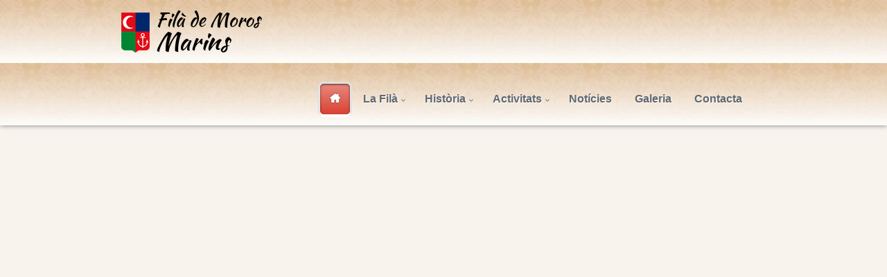

--- FILE ---
content_type: text/html; charset=utf-8
request_url: https://www.morosmarins.com/18-general/49-avis-legal
body_size: 8932
content:
<!DOCTYPE html PUBLIC "-//W3C//DTD XHTML 1.0 Transitional//EN" "http://www.w3.org/TR/xhtml1/DTD/xhtml1-transitional.dtd">
<html xmlns="http://www.w3.org/1999/xhtml" xml:lang="ca-es" lang="ca-es" >
<head>
	<base href="https://www.morosmarins.com/18-general/49-avis-legal" />
	<meta http-equiv="content-type" content="text/html; charset=utf-8" />
	<meta name="description" content="Filà de Moros Marins dins les festes de moros i cristians de Bocairent. Recull d'història, costums, cançons, gastronomia, components i tota l'actualitat generada al voltant d'aquesta filà amb més de 150 anys d'antiguitat" />
	<title>Filà de Moros Marins de Bocairent - Avís legal</title>
	<link href="/plugins/system/rokbox/assets/styles/rokbox.css" rel="stylesheet" type="text/css" />
	<link href="/libraries/gantry/css/grid-12.css" rel="stylesheet" type="text/css" />
	<link href="/templates/rt_ximenia/css/gantry-core.css" rel="stylesheet" type="text/css" />
	<link href="/templates/rt_ximenia/css/joomla-core.css" rel="stylesheet" type="text/css" />
	<link href="/templates/rt_ximenia/css/main-light.css" rel="stylesheet" type="text/css" />
	<link href="/templates/rt_ximenia/css/utilities.css" rel="stylesheet" type="text/css" />
	<link href="/templates/rt_ximenia/css/typography.css" rel="stylesheet" type="text/css" />
	<link href="/templates/rt_ximenia/css/font-awesome.css" rel="stylesheet" type="text/css" />
	<link href="/templates/rt_ximenia/css/thirdparty-k2.css" rel="stylesheet" type="text/css" />
	<link href="/templates/rt_ximenia/css/thirdparty-k2-light.css" rel="stylesheet" type="text/css" />
	<link href="/templates/rt_ximenia/css/demo-styles.css" rel="stylesheet" type="text/css" />
	<link href="/templates/rt_ximenia/css/template.css" rel="stylesheet" type="text/css" />
	<link href="/templates/rt_ximenia/css/template-webkit.css" rel="stylesheet" type="text/css" />
	<link href="/templates/rt_ximenia/css/fusionmenu.css" rel="stylesheet" type="text/css" />
	<link href="/templates/rt_ximenia/roksprocket/layouts/features/themes/showcase/showcase.css" rel="stylesheet" type="text/css" />
	<style type="text/css">
a, .menutop.fusion-js-container ul li > .item:hover, .splitmenu li .item:hover, .splitmenu li a:hover, .menutop.fusion-js-container li.f-menuparent-itemfocus > .item, .menutop li.root:hover > .item, .menutop li.root.f-mainparent-itemfocus > .item, #rt-subnavigation .splitmenu .item:hover, #rt-subnavigation .menu li.active .item, #rt-subnavigation .menutop li.active .item, .rt-totop:hover, .sprocket-tabs-nav li.active .sprocket-tabs-inner, .component-content .item h2 a:hover, .fusion-js-container .active > .item, .module-content ul.menu li.parent > li a:hover, .module-content ul.menu li.parent > li .nolink:hover, .module-content ul.menu li.parent li .item:hover, .module-content ul.menu li.parent li a:hover, .module-content ul.menu li.parent li .separator:hover, .module-content ul.menu li.parent .separator:hover, #rt-main .module-content ul.menu > li > a:hover, #rt-main .module-content ul.menu > li > .separator:hover, .component-content .items-leading h2 a:hover, .component-content .item-page h2 a:hover, #rt-menu a:hover, #k2Container .latestItemTitle a:hover, .horizmenu .menu li a:hover, .horizmenu .menu li .separator:hover {color:#d43526;}
.button:hover, .readon:hover, .readmore:hover, button.validate:hover, #member-profile a:hover, #member-registration a:hover, .formelm-buttons button:hover, .layout-showcase .sprocket-features-arrows .arrow:hover, .sprocket-mosaic-loadmore:hover, .title1 .module-title, .layout-showcase .readon, #k2Container .itemCommentsForm .button:hover, .sprocket-mosaic .sprocket-mosaic-filter li:hover, .sprocket-mosaic .sprocket-mosaic-order li:hover, .sprocket-mosaic .sprocket-mosaic-filter li.active, .sprocket-mosaic .sprocket-mosaic-order li.active, .fronttabs .image-description, .title4 .arrow-box, .menutop.level1 > li.active .item {background-color:#db4638;}
.rt-totop:hover .totop-arrow, .module-content .menu li > a:hover > span > .menu-arrow, .module-content .menu li > .nolink:hover > span > .menu-arrow, .sprocket-lists-title, .sprocket-lists-arrows .arrow:hover, .sprocket-headlines-navigation .arrow:hover, .layout-slideshow .sprocket-features-arrows .arrow, .title2 .arrow-box, .module-content .menu li.current.active > a span .menu-arrow, .module-content .menu li.active#current > a span .menu-arrow, .module-content ul.menu li > a:hover:before, .module-content ul.menu li.active.current > a:before, .module-content ul.menu li.active#current > a:before, .module-content ul.menu li > .separator:hover:before, .module-content ul.menu li.active.current > .separator:before, .module-content ul.menu li.active#current > .separator:before {background-color: #d43526;}
.block-module .title3 .module-surround .module-title, #rt-main .title3 .module-surround .module-title, .title3 .module-surround .module-title, .component-content .item h2, #rt-footer .title, .component-content h1, .component-content .items-leading h2, .component-content .item-page h2, .component-content .item-page h2:after, .component-content .blog h2:after, .component-block .component-content h2, .component-content .weblink-category h2:after, .component-content .contact h2:after, .component-content .login h1:after, .component-content h2:after, .component-content h1:after, .title3.noblock .title:after, .component-content h2, .component-content .weblink-category h2, .title3.noblock .module-title:after, .component-block .component-content h1, .title3 .module-title:after {border-color: #d43526;}
.layout-showcase .readon:hover {border-color: #9c271c;background-color: #d43526;}
.layout-showcase .readon {border-color: #9c271c;background-color: rgba(212,53,38,0.9)}
.login-fields #username:focus, .login #username:focus, .login-fields #password:focus, .login #password:focus, #contact-form dd input:focus, #contact-form dd textarea:focus, #modlgn-username:focus, #modlgn-passwd:focus, input#jform_email:focus, #rokajaxsearch .inputbox:focus, #member-registration dd input:focus, #search-searchword:focus, .finder .inputbox:focus {border: 1px solid #d43526; box-shadow: inset 0 1px 3px rgba(212,53,38,0.3), 0 0 8px rgba(212,53,38,0.6);}
body ul.checkmark li::after, body ul.circle-checkmark li::before, body ul.square-checkmark li::before, body ul.circle-small li::after, body ul.circle li::after, body ul.circle-large li::after, .title5 .title::before, .sprocket-headlines-badge::after {border-color: #d43526;}
body ul.triangle-small li::after, body ul.triangle li::after, body ul.triangle-large li::after {border-color: transparent transparent transparent #d43526;}
#rt-showcase a {color:#eb978f;}
.fronttabs .cornertab {border-right-color: #d43526;}
#k2Container div.latestItemsCategory h2, #k2Container .itemListCategory h2, #k2Container .subCategory h2, div.k2TagCloudBlock a:hover, table.calendar tr td.calendarToday, div.k2CategoriesListBlock ul li.activeCategory > a, span.catItemAddLink a:hover, span.userItemAddLink a:hover, span.userItemEditLink a:hover, span.catItemEditLink a:hover, span.itemEditLink a:hover {background-color:#db4638;}
#rt-logo {background: url(/images/morosmarins/logo.png) 50% 0 no-repeat !important;}
#rt-logo {width: 204px;height: 61px;}

	</style>
	<script type="application/json" class="joomla-script-options new">{"csrf.token":"83f80118e1d101cb5c5d930e012a1ff3","system.paths":{"root":"","base":""}}</script>
	<script src="/media/jui/js/jquery.min.js?9d6d28c59a026ab7cbe043b02ddc2d39" type="text/javascript"></script>
	<script src="/media/jui/js/jquery-noconflict.js?9d6d28c59a026ab7cbe043b02ddc2d39" type="text/javascript"></script>
	<script src="/media/jui/js/jquery-migrate.min.js?9d6d28c59a026ab7cbe043b02ddc2d39" type="text/javascript"></script>
	<script src="/media/system/js/caption.js?9d6d28c59a026ab7cbe043b02ddc2d39" type="text/javascript"></script>
	<script src="/media/system/js/mootools-core.js?9d6d28c59a026ab7cbe043b02ddc2d39" type="text/javascript"></script>
	<script src="/media/system/js/core.js?9d6d28c59a026ab7cbe043b02ddc2d39" type="text/javascript"></script>
	<script src="/media/system/js/mootools-more.js?9d6d28c59a026ab7cbe043b02ddc2d39" type="text/javascript"></script>
	<script src="/plugins/system/rokbox/assets/js/rokbox.js" type="text/javascript"></script>
	<script src="/templates/rt_ximenia/js/gantry-totop.js" type="text/javascript"></script>
	<script src="/libraries/gantry/js/browser-engines.js" type="text/javascript"></script>
	<script src="/templates/rt_ximenia/js/load-transition.js" type="text/javascript"></script>
	<script src="/modules/mod_roknavmenu/themes/fusion/js/fusion.js" type="text/javascript"></script>
	<script src="/modules/mod_rokajaxsearch/js/rokajaxsearch.js" type="text/javascript"></script>
	<script src="/components/com_roksprocket/assets/js/mootools-mobile.js" type="text/javascript"></script>
	<script src="/components/com_roksprocket/assets/js/rokmediaqueries.js" type="text/javascript"></script>
	<script src="/components/com_roksprocket/assets/js/roksprocket.js" type="text/javascript"></script>
	<script src="/components/com_roksprocket/assets/js/moofx.js" type="text/javascript"></script>
	<script src="/components/com_roksprocket/layouts/features/assets/js/features.js" type="text/javascript"></script>
	<script src="/components/com_roksprocket/layouts/features/themes/showcase/showcase.js" type="text/javascript"></script>
	<script type="text/javascript">
jQuery(window).on('load',  function() {
				new JCaption('img.caption');
			});if (typeof RokBoxSettings == 'undefined') RokBoxSettings = {pc: '100'};window.addEvent("domready", function(){ if (typeof SmoothScroll != "undefined") new SmoothScroll(); else new Fx.SmoothScroll(); });            window.addEvent('domready', function() {
                new Fusion('ul.menutop', {
                    effect: 'slide and fade',
                    opacity:  1,
                    hideDelay:  500,
                    centered:  0,
                    tweakInitial: {'x': -8, 'y': -6},
                    tweakSubsequent: {'x':  -8, 'y':  -11},
                    tweakSizes: {'width': 18, 'height': 20},
                    menuFx: {duration:  300, transition: Fx.Transitions.Circ.easeOut}
                });
            });
            window.addEvent((window.webkit) ? 'load' : 'domready', function() {
				window.rokajaxsearch = new RokAjaxSearch({
					'results': 'Resultats',
					'close': '',
					'websearch': 0,
					'blogsearch': 0,
					'imagesearch': 0,
					'videosearch': 0,
					'imagesize': 'MEDIUM',
					'safesearch': 'MODERATE',
					'search': 'Cerca...',
					'readmore': 'Llegir mes...',
					'noresults': 'Cap resultat',
					'advsearch': 'Cerca avancada',
					'page': 'Pagina',
					'page_of': 'de',
					'searchlink': 'https://www.morosmarins.com/index.php?option=com_search&amp;view=search&amp;tmpl=component',
					'advsearchlink': 'https://www.morosmarins.com/index.php?option=com_search&amp;view=search',
					'uribase': 'https://www.morosmarins.com/',
					'limit': '10',
					'perpage': '3',
					'ordering': 'newest',
					'phrase': 'any',
					'hidedivs': '',
					'includelink': 1,
					'viewall': 'Veure tots els resultats',
					'estimated': 'estimat',
					'showestimated': 1,
					'showpagination': 1,
					'showcategory': 1,
					'showreadmore': 1,
					'showdescription': 1
				});
			});if (typeof RokSprocket == 'undefined') RokSprocket = {};
Object.merge(RokSprocket, {
	SiteURL: 'https://www.morosmarins.com/',
	CurrentURL: 'https://www.morosmarins.com/',
	AjaxURL: 'https://www.morosmarins.com/index.php?option=com_roksprocket&amp;task=ajax&amp;format=raw&amp;ItemId=101'
});
window.addEvent('domready', function(){
		RokSprocket.instances.showcase = new RokSprocket.Showcase();
});
window.addEvent('domready', function(){
	RokSprocket.instances.showcase.attach(139, '{"animation":"crossfade","autoplay":"0","delay":"5"}');
});
window.addEvent('load', function(){
   var overridden = false;
   if (!overridden && window.G5 && window.G5.offcanvas){
       var mod = document.getElement('[data-showcase="139"]');
       mod.addEvents({
           touchstart: function(){ window.G5.offcanvas.detach(); },
           touchend: function(){ window.G5.offcanvas.attach(); }
       });
       overridden = true;
   };
});

	</script>
</head>
	<body  class="presets-preset1 main-body-light main-bg-red font-family-ximenia font-size-is-default logo-type-custom menu-type-fusionmenu typography-style-light col12 option-com-content menu-home -jul12-home">
		<div id="rt-headerblock">
						<div id="rt-drawer">
				<div class="rt-container">
										<div class="clear"></div>
				</div>
			</div>
															<div id="rt-navigation">
				<div class="rt-container">
					
<div class="rt-grid-3 rt-alpha">
            <div class="rt-block">
            <a href="/" id="rt-logo"></a>
        </div>
        
</div>
<div class="rt-grid-9 rt-omega">
    	<div class="rt-block menu-block">
		<div class="rt-menubar fusionmenu">
    <ul class="menutop level1 " >
                        <li class="item101 active root" >
                            <a class="orphan item bullet" href="/"  >
                    <span>
                                        Home                                                            </span>
                </a>
            
                    </li>
                                <li class="item200 parent root" >
                            <a class="daddy item bullet" href="/la-fila"  >
                    <span>
                                        La Filà                                                            <span class="daddyicon"></span>
                                        </span>
                </a>
            
                                                <div class="fusion-submenu-wrapper level2 " style="width:180px;">
                                                <ul class="level2" style="width:180px;">
                                                                                                        <li class="item197" >
                            <a class="orphan item bullet" href="/la-fila/junta-directiva"  >
                    <span>
                                        Junta directiva                                                            </span>
                </a>
            
                    </li>
                                                                                                                                                <li class="item198" >
                            <a class="orphan item bullet" href="/la-fila/capintans"  >
                    <span>
                                        Capitans                                                            </span>
                </a>
            
                    </li>
                                                                                                                                                <li class="item202" >
                            <a class="orphan item bullet" href="/la-fila/membres"  >
                    <span>
                                        Membres                                                            </span>
                </a>
            
                    </li>
                                                                                            </ul>
                                                <div class="drop-bot"></div>
                    </div>
                                    </li>
                                <li class="item194 parent root" >
                            <a class="daddy item bullet" href="/historia/historia-de-la-fila"  >
                    <span>
                                        Història                                                            <span class="daddyicon"></span>
                                        </span>
                </a>
            
                                                <div class="fusion-submenu-wrapper level2 " style="width:180px;">
                                                <ul class="level2" style="width:180px;">
                                                                                                        <li class="item207" >
                            <a class="orphan item bullet" href="/historia/historia-de-la-fila"  >
                    <span>
                                        Història de la Filà                                                            </span>
                </a>
            
                    </li>
                                                                                                                                                <li class="item201" >
                            <a class="orphan item bullet subtext" href="/historia/les-llibretes-del-tio-belda"  >
                    <span>
                                        Les llibretes                                        <em>del "tio Belda"</em>
                                                            </span>
                </a>
            
                    </li>
                                                                                                                                                <li class="item203" >
                            <a class="orphan item bullet" href="/historia/els-masets"  >
                    <span>
                                        Els masets                                                            </span>
                </a>
            
                    </li>
                                                                                                                                                <li class="item208" >
                            <a class="orphan item bullet" href="/historia/indumentaria"  >
                    <span>
                                        Indumentària                                                            </span>
                </a>
            
                    </li>
                                                                                            </ul>
                                                <div class="drop-bot"></div>
                    </div>
                                    </li>
                                <li class="item195 parent root" >
                            <a class="daddy item bullet" href="#"  >
                    <span>
                                        Activitats                                                            <span class="daddyicon"></span>
                                        </span>
                </a>
            
                                                <div class="fusion-submenu-wrapper level2 " style="width:180px;">
                                                <ul class="level2" style="width:180px;">
                                                                                                        <li class="item209" >
                            <a class="orphan item bullet" href="/activitats/tradicions"  >
                    <span>
                                        Tradicions                                                            </span>
                </a>
            
                    </li>
                                                                                                                                                <li class="item210" >
                            <a class="orphan item bullet" href="/activitats/gastronomia"  >
                    <span>
                                        Gastronomia                                                            </span>
                </a>
            
                    </li>
                                                                                                                                                <li class="item196" >
                            <a class="orphan item bullet" href="/activitats/canconetes"  >
                    <span>
                                        Les cançonetes                                                            </span>
                </a>
            
                    </li>
                                                                                                                                                <li class="item211" >
                            <a class="orphan item bullet" href="/activitats/el-cant-del-marinero"  >
                    <span>
                                        El cant del &quot;Marinero&quot;                                                            </span>
                </a>
            
                    </li>
                                                                                            </ul>
                                                <div class="drop-bot"></div>
                    </div>
                                    </li>
                                <li class="item125 root" >
                            <a class="orphan item bullet" href="/noticies"  >
                    <span>
                                        Notícies                                                            </span>
                </a>
            
                    </li>
                                <li class="item199 root" >
                            <a class="orphan item bullet" href="/galeria"  >
                    <span>
                                        Galeria                                                            </span>
                </a>
            
                    </li>
                                <li class="item127 root" >
                            <a class="orphan item bullet" href="/contacta"  >
                    <span>
                                        Contacta                                                            </span>
                </a>
            
                    </li>
                    </ul>
</div>		<div class="clear"></div>
	</div>
	
</div>
					<div class="clear"></div>
				</div>
			</div>
					</div>
				<div id="rt-transition" class="rt-hidden">
						<div id="rt-showcase">
				<div class="rt-container">
					<div class="rt-grid-12 rt-alpha rt-omega">
                    <div class="noblock">
                    <div class="rt-block">
            	<div class="module-surround">
										<div class="module-content">
	                	 <div class="sprocket-features layout-showcase   " data-showcase="139">
	<ul class="sprocket-features-list">
		
<li class="sprocket-features-index-1 active" data-showcase-pane>
	<div class="sprocket-features-container">
				<div class="sprocket-features-img-container">
							<a href="/historia/historia-de-la-fila"><img src="/images/morosmarins/xic_xica_web.png" alt="" /></a>
					</div>
				<div class="sprocket-features-content">
							<h2 class="sprocket-features-title">
											<a href="/historia/historia-de-la-fila">Benvinguts!!</a>
									</h2>
										<div class="sprocket-features-desc">
					<div class="sprocket-features-desc-top"></div>
					<div class="sprocket-features-desc-surround">
						<div class="sprocket-features-desc-surround2">
							<div class="sprocket-features-desc-surround3">
								<span>
									Aquesta és la web de la Filà dels Moros Marins, un espai d'informació, difusió, entreteniment i interacció entre tots els membres de la filà. I també un lloc per mostrar a tot el món tot el que envolta a aquesta filà amb tanta història al seu darrere.								</span>
							</div>
						</div>	
					</div>
					<div class="sprocket-features-desc-bottom"></div>
				</div>
					</div>
		<div class="clear"></div>
					<a href="/historia/historia-de-la-fila" class="readon"><span class="symbol">+</span><span>Veure</span></a>
			</div>
</li>
	</ul>
		<div class="sprocket-features-pagination-hidden">
		<ul>
						    	<li class="active" data-showcase-pagination="1"><span>1</span></li>
				</ul>
	</div>
</div>
						<div class="clear"></div>
					</div>
				</div>
            </div>
                </div>
			
</div>
					<div class="clear"></div>
				</div>
			</div>
																				              
<div id="rt-main" class="mb9-sa3">
	<div class="rt-container">
		<div class="rt-grid-9">
									<div class="rt-block component-block">
				<div class="component-content">
					<article class="item-page jul12-home" itemscope itemtype="http://schema.org/Article">
<meta itemprop="inLanguage" content="ca-ES" />
	<h2 itemprop="name">
							<a href="/18-general/49-avis-legal" itemprop="url"> Avís legal</a>
					</h2>
	







<div itemprop="articleBody">
	<h3>CONDICIONS GENERALS D'ÚS DEL LLOC WEB DE LA FILÀ DE MOROS MARINS</h3>
<p>La Filà de Moros Marins (D'ara endavant EL PROPIETARI) amb domicili a l'efecte de notificacions en C/ Sant Agustí, 52 46880 BOCAIRENT (València) amb NIF G46407359 posa a disposició en el seu lloc web morosmarins.com determinats continguts de caràcter informatiu sobre les seues activitats. Les presents condicions generals regeixen única i exclusivament l'ús del lloc web del PROPIETARI per part dels USUARIS que accedisquen al mateix. Les presents condicions generals se li exposen a l'USUARI en el lloc web morosmarins.com en totes i cadascuna de les pàgines, perquè les llegeixi, les imprimisca, arxive i accepte a través d'internet i es trobe plenament informat. L'accés l lloc web del PROPIETARI implica sense reserves l'acceptació de les presents condicions generals d'ús que l'USUARI afirma comprendre íntegrament. L'USUARI es compromet no a utilitzar el lloc web i els serveis que s'ofereixen en el mateix per a la realització d'activitats contràries a la llei i a respectar en tot moment les presents condicions generals.</p>
<h4>PRIMERA.- CONDICIONS D'ACCÉS I ÚS</h4>
<p>1.1.- La utilització de lloc web del PROPIETARI, no comporta l'obligatorietat d'inscripció de l'USUARI. Les condicions d'accés i ús del present lloc web es regeixen estrictament per la legalitat vigent i pel principi de bona fe comprometent-se l'USUARI a realitzar un bon ús de la web. Queden prohibits tots els actes que vulneren la legalitat, drets o interessos de tercers: dret a la intimitat, protecció de dades, propietat intel·lectual etc. Expressament EL PROPIETARI prohibeix els següents:</p>
<p style="padding-left: 30px;">1.1.1.- Realitzar accions que puguen produir en el lloc web o a través del mateix per qualsevol mitjà qualsevol tipus de dany als sistemes del PROPIETARI o a tercers.<br />1.1.2.- Realitzar sense la deguda autorització qualsevol tipus de publicitat o informació comercial directament o de forma encoberta, l'enviament de correus massius ("spaming") o enviament de grans missatges amb la finalitat de bloquejar servidors de la xarxa ("mail bombing").</p>
<p>1.2.- EL PROPIETARI, podrà interrompre en qualsevol moment l'accés al seu lloc web si detecta un ús contrari a la legalitat, la bona fe o a les presents condicions generals (veure clàusula cinquena). </p>
<h4>SEGONA.- CONTINGUTS:</h4>
<p>Els continguts incorporats en aquest lloc web han sigut elaborats i inclosos per:</p>
<p>2.1.- EL PROPIETARI utilitzant fonts internes i externes de tal manera que EL PROPIETARI únicament es fa responsable pels continguts elaborats de forma interna.</p>
<p>2.2.- Els USUARIS, a través de col·laboracions o introducció voluntària de continguts, tant gràfics com escrits, directa o indirectament a través d'enllaços o links sent aquests els únics responsables dels mateixos i quedant expressament eximit EL PROPIETARI de tota responsabilitat. L'USUARI que introduïsca qualsevol contingut en el lloc web del PROPIETARI manifesta l'absoluta legalitat i autoria dels mateixos i expressament assumeix tot tipus de responsabilitat que es puga derivar d'aquests continguts.</p>
<p>2.3.- EL PROPIETARI es reserva el dret a modificar en qualsevol moment els continguts existents en el seu lloc web. EL PROPIETARI no assegura ni es responsabilitza del correcte funcionament dels enllaços a llocs web de tercers que figuren en morosmarins.com. A més a través del lloc web del PROPIETARI es posen a la disposició de l'usuari serveis gratuïts i de pagament oferits per tercers aliens i que es regiran per les condicions particulars de cadascun d'ells. EL PROPIETARI no garanteix la veracitat, exactitud o actualitat dels continguts i serveis oferits per tercers i queda expressament exempt de tot tipus de responsabilitat pels danys i perjudicis que puguen derivar-se de la falta d'exactitud d'aquests continguts i serveis.</p>
<h4>TERCERA.- RESPONSABILITAT</h4>
<p>3.1.- EL PROPIETARI en cap cas serà responsable de:</p>
<p style="padding-left: 30px;">3.1.1.- Les fallades i incidències que pogueren produir-se en les comunicacions, esborrat o transmissions incompletes de manera que no es garanteix que els serveis del lloc web estiguen constantment operatius.<br />3.1.2.- De la producció de qualsevol tipus de dany que els USUARIS o tercers pogueren ocasionar en el lloc web.<br />3.1.3.- De la fiabilitat i veracitat de les informacions introduïdes per tercers en el lloc web, bé directament, bé a través d'enllaços o links. Així mateix, La Filà de Moros Marins col·laborarà i notificarà a l'autoritat competent aquestes incidències en el moment en què tinga coneixement fefaent que els danys ocasionats constituïsquen qualsevol tipus d'activitat il·lícita.</p>
<p>3.2.- EL PROPIETARI es reserva el dret a suspendre l'accés sense previ avís de forma discrecional i amb caràcter definitiu o temporal fins a l'assegurament de l'efectiva responsabilitat dels danys que pogueren produir-se. Així mateix, EL PROPIETARI col·laborarà i notificarà a l'autoritat competent aquestes incidències en el moment en què tinga coneixement fefaent que els danys ocasionats constituïsquen qualsevol tipus d'activitat il·lícita.</p>
<h4>QUARTA.- DRETS D'AUTOR I MARCA</h4>
<p>El lloc web del PROPIETARI - els continguts propis, la programació i el disseny del lloc web es troba plenament protegit pels drets d'autor, quedant expressament prohibida tota reproducció, comunicació, distribució i transformació dels referits elements protegits excepte consentiment exprés del PROPIETARI. Els materials tant gràfics com escrits enviats pels usuaris a través dels mitjans que es posen a la seua disposició en el lloc web són propietat de l'usuari que afirma en enviar-los la seua legítima autoria i cedeix els drets de reproducció i distribució al PROPIETARI.</p>
<h4>CINQUENA.- JURISDICCIÓ I LLEI APLICABLE</h4>
<p>Les presents condicions generals es regeixen per la legislació espanyola i autonòmica. Són competents per a resoldre tota controvèrsia o conflicte que es derive de les presents condicions generals els Jutjats d'Ontinyent (València) renunciant expressament l'USUARI a qualsevol altre fur que poguera correspondre-li. SEXTA.- En cas de que qualsevol clàusula del present document siga declarada nul·la, les altres clàusules seguiran vigents i s'interpretaran tenint en compte la voluntat de les parts i la finalitat mateixa de les presents condicions. EL PROPIETARI podrà no exercitar algun dels drets i facultats conferits en aquest document el que no implicarà en cap cas la renúncia als mateixos excepte reconeixement exprés per part del PROPIETARI.</p>
<p> </p> </div>



	</article>



				</div>
				<div class="clear"></div>
			</div>
								</div>
		        
        <div class="rt-grid-3 sidebar-right">
            <div id="rt-sidebar-a">
                		<div class="rt-block">
		<div class="rt-social-buttons">
			<div class="rt-social-text"></div>
														</div>
		</div>
		
                <div class="noblock nopaddingleft nopaddingtop nopaddingbottom">
                    <div class="rt-block">
            	<div class="module-surround">
										<div class="module-content">
	                	<form name="rokajaxsearch" id="rokajaxsearch" class="light" action="https://www.morosmarins.com/" method="get">
<div class="rokajaxsearch noblock nopaddingleft nopaddingtop nopaddingbottom">
	<div class="roksearch-wrapper">
		<input id="roksearch_search_str" name="searchword" type="text" class="inputbox roksearch_search_str" placeholder="Cerca..." />
	</div>
	<input type="hidden" name="searchphrase" value="any"/>
	<input type="hidden" name="limit" value="20" />
	<input type="hidden" name="ordering" value="newest" />
	<input type="hidden" name="view" value="search" />
	<input type="hidden" name="option" value="com_search" />
	
	
	<div id="roksearch_results"></div>
</div>
<div id="rokajaxsearch_tmp" style="visibility:hidden;display:none;"></div>
</form>
						<div class="clear"></div>
					</div>
				</div>
            </div>
                </div>
			                <div class="title2">
                    <div class="rt-block">
            	<div class="module-surround">
										<div class="module-title">
									            <div class="arrow-box"></div>
			        							<h2 class="title">Uneix-te!</h2>
					</div>
	                					<div class="module-content">
	                	

<div class="customtitle2"  >
	<p><a href="https://www.facebook.com/groups/257097547378/" target="_blank"><img src="/images/morosmarins/facebook-logo-s.png" alt="facebook logo" width="100%" height="NaN" /></a></p></div>
						<div class="clear"></div>
					</div>
				</div>
            </div>
                </div>
			                <div class="title1">
                    <div class="rt-block">
            	<div class="module-surround">
										<div class="module-title">
												<h2 class="title">Àlbum de fotos</h2>
					</div>
	                					<div class="module-content">
	                	

<div class="customtitle1"  >
	<h6><a href="/galeria"> <span class="rt-image rt-floatleft smallmargintop"> <img src="/images/morosmarins/banner_galeria.jpg" alt="Moros Marins" width="190" height="150" /> </span> </a></h6></div>
						<div class="clear"></div>
					</div>
				</div>
            </div>
                </div>
			                <div class="title1">
                    <div class="rt-block">
            	<div class="module-surround">
										<div class="module-title">
												<h2 class="title">Videos</h2>
					</div>
	                					<div class="module-content">
	                	

<div class="customtitle1"  >
	<h6><a href="https://www.youtube.com/channel/UCtYiZSEcnJoFikQexd3e4hg" target="_blank"><img src="/images/morosmarins/canal-youtube-marins.png" alt="" width="100%" /></a></h6></div>
						<div class="clear"></div>
					</div>
				</div>
            </div>
                </div>
			
            </div>
        </div>

    		<div class="clear"></div>
	</div>
</div>
											</div>
						<div id="rt-footer">
			<div class="rt-container">
				<div class="rt-grid-4 rt-alpha">
                    <div class=" title3 largemargintop largepaddingtop">
                    <div class="rt-block">
            	<div class="module-surround">
										<div class="module-title">
												<h2 class="title">Menú inferior</h2>
					</div>
	                					<div class="module-content">
	                	

<div class="custom title3 largemargintop largepaddingtop"  >
	<ul class="dots">
<li><a href="/index.php"> <em class="bold">Inici</em> </a></li>
<li><a href="/18-general/49-avis-legal"><em class="bold">Avís legal</em></a></li>
<li><a href="/18-general/50-webs-amigues"><em class="bold">Enllaços</em></a></li>
<li><a href="/contacta"><em class="bold">Contacte</em></a></li>
</ul></div>
						<div class="clear"></div>
					</div>
				</div>
            </div>
                </div>
			
</div>
<div class="rt-grid-4">
                    <div class=" title3 largemargintop largepaddingtop">
                    <div class="rt-block">
            	<div class="module-surround">
										<div class="module-title">
												<h2 class="title">Espai obert</h2>
					</div>
	                					<div class="module-content">
	                	

<div class="custom title3 largemargintop largepaddingtop"  >
	<p>Els membres dels Moros Marins de Bocairent disposeu d'aquest espai per suggerir i compartir tot tipus de millores, propostes o reflexions de tot el relacionat amb la nostra filà. També podeu participar col·laborant amb el manteniment dels continguts d'aquesta web: <span id="cloak011f39c61386d6c9e7a10fc2c4c389b8">Aquesta adreça de correu-e està protegida dels robots de spam.Necessites Javascript habilitat per veure-la.</span><script type='text/javascript'>
				document.getElementById('cloak011f39c61386d6c9e7a10fc2c4c389b8').innerHTML = '';
				var prefix = '&#109;a' + 'i&#108;' + '&#116;o';
				var path = 'hr' + 'ef' + '=';
				var addy011f39c61386d6c9e7a10fc2c4c389b8 = '&#105;nf&#111;' + '&#64;';
				addy011f39c61386d6c9e7a10fc2c4c389b8 = addy011f39c61386d6c9e7a10fc2c4c389b8 + 'm&#111;r&#111;sm&#97;r&#105;ns' + '&#46;' + 'c&#111;m';
				var addy_text011f39c61386d6c9e7a10fc2c4c389b8 = '&#105;nf&#111;' + '&#64;' + 'm&#111;r&#111;sm&#97;r&#105;ns' + '&#46;' + 'c&#111;m';document.getElementById('cloak011f39c61386d6c9e7a10fc2c4c389b8').innerHTML += '<a ' + path + '\'' + prefix + ':' + addy011f39c61386d6c9e7a10fc2c4c389b8 + '\'>'+addy_text011f39c61386d6c9e7a10fc2c4c389b8+'<\/a>';
		</script></p></div>
						<div class="clear"></div>
					</div>
				</div>
            </div>
                </div>
			
</div>
<div class="rt-grid-4 rt-omega">
                    <div class=" title3 largemargintop largepaddingtop">
                    <div class="rt-block">
            	<div class="module-surround">
										<div class="module-title">
												<h2 class="title">On ens trobaràs</h2>
					</div>
	                					<div class="module-content">
	                	

<div class="custom title3 largemargintop largepaddingtop"  >
	<p><img class="rt-floatleft" src="/images/morosmarins/fp-footer-icon2.png" alt="fp-footer-icon2" /> <em class="bold"> <strong>Filà de Moros Marins</strong><br /> </em> <em class="bold nobold"> C/ Sant Agustí, 53<br /> 46880 Bocairent (Valencia)</em></p>
<div class="clear largemarginbottom">&nbsp;</div>
<p><img class="rt-floatleft" src="/images/morosmarins/fp-footer-icon3.png" alt="fp-footer-icon3" /> <em class="bold"><span id="cloak4a576496305276253000f1a31acda196">Aquesta adreça de correu-e està protegida dels robots de spam.Necessites Javascript habilitat per veure-la.</span><script type='text/javascript'>
				document.getElementById('cloak4a576496305276253000f1a31acda196').innerHTML = '';
				var prefix = '&#109;a' + 'i&#108;' + '&#116;o';
				var path = 'hr' + 'ef' + '=';
				var addy4a576496305276253000f1a31acda196 = '&#105;nf&#111;' + '&#64;';
				addy4a576496305276253000f1a31acda196 = addy4a576496305276253000f1a31acda196 + 'm&#111;r&#111;sm&#97;r&#105;ns' + '&#46;' + 'c&#111;m';
				var addy_text4a576496305276253000f1a31acda196 = '&#105;nf&#111;' + '&#64;' + 'm&#111;r&#111;sm&#97;r&#105;ns' + '&#46;' + 'c&#111;m';document.getElementById('cloak4a576496305276253000f1a31acda196').innerHTML += '<a ' + path + '\'' + prefix + ':' + addy4a576496305276253000f1a31acda196 + '\'>'+addy_text4a576496305276253000f1a31acda196+'<\/a>';
		</script></em></p></div>
						<div class="clear"></div>
					</div>
				</div>
            </div>
                </div>
			
</div>
				<div class="clear"></div>
			</div>
		</div>
						<div id="rt-copyright">
			<div class="rt-container">
				<div class="rt-grid-12 rt-alpha rt-omega">
    	    <div class="rt-block totop">
			<a href="#" class="rt-totop"><span class="totop-desc">Dalt</span><span class="totop-arrow"></span></a>
		</div>
		
</div>
				<div class="clear"></div>
			</div>
		</div>
									</body>
</html>


--- FILE ---
content_type: text/css
request_url: https://www.morosmarins.com/templates/rt_ximenia/css/main-light.css
body_size: 3674
content:
/**
* @version   $Id: main-light.css 8069 2013-03-04 17:21:52Z arifin $
* @author    RocketTheme http://www.rockettheme.com
* @copyright Copyright (C) 2007 - 2013 RocketTheme, LLC
* @license   http://www.rockettheme.com/legal/license.php RocketTheme Proprietary Use License
*/

/* Body */
body {background-color: #f8f3ed;color: #7B8181;}
legend {color: #7B8181;}
a:hover {color: #333;}
#rt-content-top {background-image: url(../images/overlays/light/block-separator.png);}
.component-content h1, .fronttabs h3 {color: #333;}
strong {color: #333;}
#rt-showcase strong, #rt-footer strong, .box1 strong, .box4 strong {color: #fff;}

/* Backgrounds */
.main-bg-blue #rt-showcase {background-image: url(../images/backgrounds/blue/bg-showcase.jpg);background-color: #3F8AAF;}
.main-bg-green #rt-showcase {background-image: url(../images/backgrounds/green/bg-showcase.jpg);background-position: 0 0;background-color: #4F5E41;}
.main-bg-red #rt-showcase {background-image: url(../images/backgrounds/red/bg-showcase.jpg);background-position: 0 0;background-color: #ed481f;}
.main-bg-orange #rt-showcase {background-image: url(../images/backgrounds/orange/bg-showcase.jpg);background-position: 0 0;background-color: #8D3907;}
.main-bg-yellow #rt-showcase {background-image: url(../images/backgrounds/yellow/bg-showcase.jpg);background-position: 0 0;background-color: #dea300;}
.main-bg-grey #rt-showcase {background-image: url(../images/backgrounds/grey/bg-showcase.jpg);background-position: 0 0;background-color: #444;}

/* Navigation */
#rt-headerblock {background-image: url(../images/backgrounds/red/bg_cabecera.jpg);border-bottom: 1px solid #fff;box-shadow: 0 0 7px rgba(0, 0, 0, 0.5);}
.menutop.level1 > li.active .item {color: #fff;background-image: url(../images/overlays/light/readon.png);box-shadow: inset 0 1px 3px rgba(0,0,0,0.7);text-shadow: 0 0 2px rgba(0,0,0,0.6);}
.menutop.level1 > li.active:hover .item, .menutop.level1 > li.active.f-mainparent-itemfocus .item {color: #fff;}
.menutop.level1 > li.active {box-shadow: 0 4px 2px #fff, 0 0 0 3px rgba(225, 225, 225, 0.9);border-radius: 5px;}
body .menutop.fusion-js-container ul li > .fusion-modules.item:hover, .menutop .item, .splitmenu .item, .module-content .menu a {color: #60676F;text-shadow: 1px 1px 1px #fff;}
.fusion-submenu-wrapper {background-color: #f8f3ed;box-shadow: 0 4px 4px rgba(0,0,0,0.4);}
.daddyicon, .menutop ul li > .daddy span {background-image: url(../images/overlays/light/arrows.png);}

/* Subnavigation */
#rt-subnavigation .menu-block {border-left: 3px solid rgba(0,0,0,0.1);border-right: 3px solid rgba(0,0,0,0.1);border-bottom: 3px solid rgba(0,0,0,0.1);box-shadow: 0 0 5px rgba(225,225,225,0.6);}
#rt-subnavigation .rt-menubar.splitmenu {border-left: 1px solid #C2C2C2;border-right: 1px solid #C2C2C2;border-bottom: 1px solid #C2C2C2;background-image: url(../images/overlays/light/submenu-overlay.png);box-shadow: inset 0 -1px 4px rgba(0, 0, 0, 0.12);}

/* Side Menu */
.module-content .menu-arrow, .module-content ul.menu a:before, .module-content ul.menu .separator:before {border: 1px solid rgba(0,0,0,0.3);box-shadow: inset 0 1px 3px rgba(0,0,0,0.15);background-image: url(../images/overlays/light/arrows.png);}
.module-content .menu li > .item:hover span > .menu-arrow, .module-content .menu li > a:hover span > .menu-arrow, .module-content .menu li.current.active > a span .menu-arrow, .module-content .menu li.active#current > a span .menu-arrow, .module-content .menu li > .separator:hover span > .menu-arrow, .module-content .menu li.current.active > .separator span .menu-arrow, .module-content .menu li.active#current > .separator span .menu-arrow {box-shadow: inset 0 -2px 3px rgba(0,0,0,0.2);}
.module-content .menu li.active#current > .item, .module-content .menu li.active.current > a, .module-content .menu li.active#current > a, .module-content .menu li.active.current > .separator, .module-content .menu li.active#current > .separator {color: #111;}
.horizmenu .rt-block {box-shadow: 0 0 0 3px rgba(153, 153, 153, 0.2);}
.horizmenu .module-surround, .block-module .horizmenu .module-surround, #rt-main .horizmenu .module-surround {box-shadow: inset 0 1px 3px rgba(0,0,0,0.6);background-color: #e2e2e2;border: none;}
.horizmenu .menu a, .horizmenu .menu .separator {color: #333;text-shadow: 1px 1px 0 #fff;}

/* Module Styling */
.block-module .module-surround, #rt-main .module-surround, .sprocket-mosaic-item, .box2 .module-surround, .box3 .module-surround {border: 1px solid #CFCFCF;box-shadow: 0 1px 3px rgba(0,0,0,0.15);}
.block-module .module-surround .module-title, #rt-main .module-surround .module-title, .box2 .module-surround .module-title, .box3 .module-surround .module-title {border-bottom: 1px solid #CFCFCF;}
.block-module .module-surround:after, #rt-main .module-surround:after, .sprocket-mosaic-item:after {border: 1px solid #fff;}
.module-title {color: #333;}

/* Module Variations */
.title1 .module-title .title {border-top: 1px solid rgba(225,225,225,0.6);text-shadow: 0 0 4px rgba(0,0,0,0.7);}
.title1 .rt-block .module-surround .module-title, .block-module .title1 .rt-block .module-surround .module-title, #rt-main .title1 .rt-block .module-surround .module-title {color: #fff;border: 1px solid rgba(0, 0, 0, 0.2);background-image: url(../images/overlays/light/mosaic-overlay.png);}
.title2 .module-title, .title4 .module-title {background-image: url(../images/overlays/light/modtitle-overlay.png);}
.arrow-box {background-image: url(../images/overlays/light/large-arrows.png);border: 1px solid rgba(0,0,0,0.3);box-shadow: inset 0 1px 3px rgba(0,0,0,0.3);}
.box1 .module-surround, .block-module .box1 .module-surround, #rt-main .box1 .module-surround {background-color: #222327;color: #fff;border: 1px solid #444;}
.box1 .module-title {color: #fff;}
.box1 .module-surround:after, .block-module .box1 .module-surround:after, #rt-main .box1 .module-surround:after {border: 1px solid rgba(225,225,225,0.2);}
.box1 .module-title, .block-module .box1 .module-title, #rt-main .box1 .module-title, .box4 .module-title, .block-module .box4 .module-title, #rt-main .box4 .module-title {border-top: 1px solid rgba(225,225,225,0.2);border-bottom: 1px solid #444;}
.box1 a:hover {color: #CFD0D2;}
.box2 .module-surround, .block-module .box2 .module-surround, #rt-main .box2 .module-surround {background-color: #fff;}
#rt-footer .box2, #rt-footer .box2 .title {color: #7B8181;text-shadow: none;}
.box3 .module-surround, .block-module .box3 .module-surround, #rt-main .box3 .module-surround {background-color: #999;color: #fff;border: 1px solid #888;}
.box3 .module-surround:after, .block-module .box3 .module-surround:after, #rt-main .box3 .module-surround:after {border: 1px solid rgba(225,225,225,0.5);}
.box4 .module-surround, .box4 .module-title, .block-module .box4 .module-surround, #rt-main .box4 .module-surround {background-color: #333;color: #fff;background-image: url(../images/overlays/global/noise.png);}
.box4 .module-surround, .block-module .box4 .module-surround, #rt-main .box4 .module-surround {border: none;}
.box4 .module-surround:after, .block-module .box4 .module-surround:after, #rt-main .box4 .module-surround:after {border: 1px solid rgba(225,225,225,0.3);}
.box4 .module-title {border-top: 1px solid rgba(225,225,225,0.4);border-bottom: 1px solid #444;}
.box4 a:hover {color: #CFD0D2;}

/* Article */
.component-content .item h2, .component-content .item h2 a, .component-content .item-page h2, .component-content .item-page h2 a, .component-content .items-leading h2, .component-content .items-leading h2 a, .component-content div > h2 {color: #333;text-shadow: -1px -1px 1px #fff;}
.component-content .actions li img, .createdby:before, .published:before, .modified:before, .create:before {background-image: url(../images/overlays/light/article-icons.png);}

/* Logo */
.logo-type-ximenia #rt-logo {background-image: url(../images/logo/light/logo.png);}

/* Buttons & Inputs */
.button, .readon, .readmore, button.validate, #member-profile a, #member-registration a, .formelm-buttons button, .sprocket-mosaic-loadmore, body .btn-primary, body .btn {border: 1px solid rgba(0,0,0,0.2);box-shadow: inset 0 1px 3px rgba(0,0,0,0.15);background-image: url(../images/overlays/light/readon.png);color: #333;text-shadow: 1px 1px 1px rgba(225,225,225,0.4);background-color: transparent;}
.readmore a, #rt-footer .box2 .button, #rt-footer .box2 .readon, #rt-footer .box2 .readmore, #rt-footer .box2 button.validate, #rt-footer .box2 #member-profile a, #rt-footer .box2 #member-registration a, #rt-footer .box2 .formelm-buttons button, #rt-footer .box2 .sprocket-mosaic-loadmore {color: #333;text-shadow: 1px 1px 1px rgba(225, 225, 225, 0.4);}
.button:after, .readon:after, .readmore:after, .validate:after, #member-profile a:after, #member-registration a:after, .formelm-buttons button:after, .sprocket-mosaic-loadmore:after, body .btn-primary:after, body .btn:after {border-bottom: 2px solid #fff;}
.button:hover, .readon:hover, .readmore:hover, button.validate:hover, #member-profile a:hover, #member-registration a:hover, .formelm-buttons button:hover, .sprocket-mosaic-loadmore:hover, .readmore:hover a, body .btn-primary:hover, body .btn:hover {color: #fff;text-shadow: -1px -1px 1px rgba(0,0,0,0.4);}
.button:active, .readon:active, .readmore:active, button.validate:active, #member-profile a:active, #member-registration a:active, .formelm-buttons button:active, .sprocket-mosaic-loadmore:active, body .btn-primary:active, body .btn:active {box-shadow: inset 0 0 6px rgba(0,0,0,0.4);}
#rt-showcase .button:after, #rt-showcase .readon:after, #rt-showcase .readmore:after, #rt-showcase button.validate:after, #rt-showcase #member-profile a:after, #rt-showcase #member-registration a:after, #rt-showcase .formelm-buttons button:after, #rt-showcase .sprocket-mosaic-loadmore:after {border-bottom-color: rgba(225,225,225,0.4);}
#rt-footer .button, #rt-footer .readon, #rt-footer .readmore, #rt-footer button.validate, #rt-footer #member-profile a, #rt-footer #member-registration a, #rt-footer .formelm-buttons button, #rt-footer .sprocket-mosaic-loadmore, .box1 .button, .box1 .readon, .box1 .readmore, .box1 button.validate, .box1 #member-profile a, .box1 #member-registration a, .box1 .formelm-buttons button, .box1 .sprocket-mosaic-loadmore, .box4 .button, .box4 .readon, .box4 .readmore, .box4 button.validate, .box4 #member-profile a, .box4 #member-registration a, .box4 .formelm-buttons button, .box4 .sprocket-mosaic-loadmore {text-shadow: -1px -1px 1px rgba(0,0,0,0.3);color: #fff;background-image: none;}
#rt-footer .button:after, #rt-footer .readon:after, #rt-footer .readmore:after, #rt-footer button.validate:after, #rt-footer #member-profile a:after, #rt-footer #member-registration a:after, #rt-footer .formelm-buttons button:after, #rt-footer .sprocket-mosaic-loadmore:after, .box1 .button:after, .box1 .readon:after, .box1 .readmore:after, .box1 button.validate:after, .box1 #member-profile a:after, .box1 #member-registration a:after, .box1 .formelm-buttons button:after, .box1 .sprocket-mosaic-loadmore:after, .box4 .button:after, .box4 .readon:after, .box4 .readmore:after, .box4 button.validate:after, .box4 #member-profile a:after, .box4 #member-registration a:after, .box4 .formelm-buttons button:after, .box4 .sprocket-mosaic-loadmore:after, .box3 .button:after, .box3 .readon:after, .box3 .readmore:after, .box3 button.validate:after, .box3 #member-profile a:after, .box3 #member-registration a:after, .box3 .formelm-buttons button:after, .box3 .sprocket-mosaic-loadmore:after {border-bottom: 1px solid rgba(225,225,225,0.1);}
#rt-footer .button:hover, #rt-footer .readon:hover, #rt-footer .readmore:hover, #rt-footer button.validate:hover, #rt-footer #member-profile a:hover, #rt-footer #member-registration a:hover, #rt-footer .formelm-buttons button:hover, #rt-footer .sprocket-mosaic-loadmore:hover, .box1 .button:hover, .box1 .readon:hover, .box1 .readmore:hover, .box1 button.validate:hover, .box1 #member-profile a:hover, .box1 #member-registration a:hover, .box1 .formelm-buttons button:hover, .box1 .sprocket-mosaic-loadmore:hover, .box4 .button:hover, .box4 .readon:hover, .box4 .readmore:hover, .box4 button.validate:hover, .box4 #member-profile a:hover, .box4 #member-registration a:hover, .box4 .formelm-buttons button:hover, .box4 .sprocket-mosaic-loadmore:hover, #rt-showcase .button, #rt-showcase .readon, #rt-showcase .readmore, #rt-showcase button.validate, #rt-showcase #member-profile a, #rt-showcase #member-registration a, #rt-showcase .formelm-buttons button, #rt-showcase .sprocket-mosaic-loadmore {color: #fff;}
.component-content .login + div ul li a, #login-form a, .component-content .items-more ol li a {background-image: url(../images/overlays/light/arrows.png);}
.login-fields #username, .login #username, .login-fields #password, .login #password, #contact-form input, #contact-form textarea, #modlgn-username, #modlgn-passwd, #jform_email, #member-registration input, #search-searchword, .finder .inputbox, .inputbox {border: 1px solid #CFCFCF;background-color: #F3F3F3;box-shadow: inset 0 1px 2px rgba(0, 0, 0, 0.15);}

/* Top */
#rt-top {background-image: url(../images/overlays/light/top-border.png);}

/* Showcase */
#rt-showcase {box-shadow: inset 0 1px 3px rgba(0, 0, 0, 0.4);border-bottom: 1px solid #fff;}
#rt-showcase:after {border-bottom: 1px solid rgba(0,0,0,0.2);}
#rt-showcase .module-surround {background-image: url(../images/overlays/global/dark-25.png);box-shadow: inset 0 0 4px rgba(0,0,0,0.4);color: #fff;text-shadow: 1px 1px 1px rgba(0, 0, 0, 0.3);}
#rt-showcase .module-title {color: #fff;}
#rt-showcase a:hover {color: #fff;}

/* Footer */
#rt-footer {background-color: #142967;color: #CFD0D2;background-image: url(../images/backgrounds/red/bg_pie.png);background-position: bottom;box-shadow: inset 0 0 0px rgba(0,0,0,0.8);}
#rt-footer .title {color: #fff;}
#rt-footer a:hover {color: #CFD0D2;}

/* RokAjaxSearch */
.rokajaxsearch input {background-color: #F3F3F3;box-shadow: inset 0 1px 2px rgba(0,0,0,0.15);border: 1px solid #CFCFCF;}
.roksearch-wrapper {border-bottom: 1px solid #fff;}
#rokajaxsearch .inputbox {background-image: url(../images/overlays/light/search-controls.png);}
.roksearch_results #roksearch_link {background: url(../images/overlays/light/search-controls.png) 0 -50px no-repeat;}
#roksearch_results .arrow-left {background: url(../images/overlays/light/search-controls.png) 0 2px no-repeat;}
#roksearch_results .arrow-left-disabled, #roksearch_results .arrow-right-disabled {background: url(../images/overlays/light/search-controls.png) 0 -33px no-repeat;}
#roksearch_results .arrow-right {background: url(../images/overlays/light/search-controls.png) 0 -15px no-repeat;}
#roksearch_results {background-color: #F3F3F3;box-shadow: 0 1px 4px rgba(0,0,0,0.2);border: 1px solid #fff;}
#roksearch_results .roksearch_header, #roksearch_results .roksearch_row_btm, .roksearch_result_wrapper1 {border-bottom: 1px solid #CFCFCF;}
.roksearch_result_wrapper1 {border-top: 1px solid #fff;}
.roksearch_result_wrapper1:hover {background-color: #E0E0E0;}

/* RokSprocket - Tabs */
.sprocket-tabs-nav li {background-color: #F3F3F3;border-top: 1px solid #CFCECD;border-left: 1px solid #CFCECD;border-right: 1px solid #CFCECD;}
.sprocket-tabs-nav > li > .sprocket-tabs-inner {border-left: 1px solid #fff;border-right: 1px solid #fff;border-top: 1px solid #fff;}
.sprocket-tabs-nav > li.active > .sprocket-tabs-inner {background-image: url(../images/overlays/light/tabs-overlay.png);background-color: transparent;}
.sprocket-tabs-nav-container {border-bottom: 1px solid #CFCFCF;}
.sprocket-tabs-nav .sprocket-tabs-inner:hover {background-color: #fff;color: #111;}
.sprocket-tabs-nav .sprocket-tabs-inner {color: #60676F;}
#rt-sidebar-a .sprocket-tabs-panels, #rt-sidebar-b .sprocket-tabs-panels, #rt-sidebar-c .sprocket-tabs-panels {background-image: url(../images/overlays/light/sidebar-tabs-overlay.png);}
#rt-sidebar-a .sprocket-tabs-nav > li.active > .sprocket-tabs-inner, #rt-sidebar-b .sprocket-tabs-nav > li.active > .sprocket-tabs-inner, #rt-sidebar-c .sprocket-tabs-nav > li.active > .sprocket-tabs-inner {background-color: #fafafa;border-bottom: 1px solid #F9F9F9;}
.demo-sprocket-tabs .sprocket-tabs {background-image: url(../images/overlays/light/block-separator.png);}

/* RokSprocket - Lists */
.sprocket-lists-title {background-image: url(../images/overlays/light/readon.png);box-shadow: 0 2px 4px rgba(0,0,0,0.3);color: #fff;text-shadow: -1px -1px 1px rgba(0,0,0,0.3);border-top: 1px solid rgba(225,225,225,0.3);border-bottom: 1px solid rgba(0,0,0,0.1);}
.sprocket-lists-title .indicator {background-color: #F3F3F3;background-image: url(../images/overlays/light/arrows.png);border: 1px solid #777;box-shadow: inset 0 1px 3px rgba(0, 0, 0, 0.3);}
.sprocket-lists-title:hover .indicator {background-color: #fff;}
.sprocket-lists-title .indicator:after {border-bottom: 1px solid rgba(225, 225, 225, 0.7);}
.sprocket-lists-arrows .arrow {color: #222;box-shadow: inset 0 1px 3px rgba(0, 0, 0, 0.2);border: 1px solid rgba(0, 0, 0, 0.2);background-image: url(../images/overlays/light/large-arrows.png);}
.sprocket-lists-arrows .arrow:before {border-bottom: 1px solid #fff;}
.sprocket-lists-pagination li.active {background: #fff;box-shadow: 0 2px 3px rgba(0, 0, 0, 0.3);}
.sprocket-lists-pagination li {background-image: url(../images/overlays/global/dark-25.png);border: 1px solid rgba(0,0,0,0.3);box-shadow: inset 0 1px 2px rgba(0,0,0,0.7);}
.sprocket-lists-pagination li:hover span {background-color: #fff;}

/* RokSprocket - Features */
.sprocket-features-title a, #rt-showcase .sprocket-features-title a, .sprocket-features-title {color: #fff;text-shadow: 0 0 7px rgba(0, 0, 0, 0.5);}
.sprocket-features-desc, .sprocket-features-desc strong {color: #fff;text-shadow: 1px 1px 1px rgba(0,0,0,0.3);}
.sprocket-features-arrows .arrow {color: #fff;box-shadow: 0 0 0 1px rgba(255,255,255,0.1), inset 0 0 3px rgba(0, 0, 0, 0.6);background-color: rgba(0,0,0,0.05);}
.sprocket-features-arrows .arrow:hover {background-image: url(../images/overlays/light/readon.png);}
.sprocket-features-pagination li.active {background-image: url(../images/overlays/light/showcase-page.png);}
.sprocket-features-pagination li {background-image: url(../images/overlays/light/showcase-page.png);}
.sprocket-features-pagination li:hover {background-image: url(../images/overlays/light/showcase-page.png);}
.sprocket-features-pagination li:last-child {background-image: url(../images/overlays/light/showcase-page.png);}
.sprocket-features-arrows .arrow span {background-image: url(../images/overlays/light/showcase-arrows.png);}
.layout-showcase .sprocket-features-desc-top {background-image: url(../images/overlays/light/features-top.png);}
.layout-showcase .sprocket-features-desc-bottom {background-image: url(../images/overlays/light/features-bottom.png);}
.layout-showcase .sprocket-features-desc-surround {background-image: url(../images/overlays/global/dark-25.png);}
.layout-showcase .sprocket-features-desc-surround2 {background-image: url(../images/overlays/light/features-middle.png);}
.layout-showcase .sprocket-features-desc-surround3 {background-image: url(../images/overlays/light/features-middle-r.png);}
.layout-showcase .readon {color: #fff;text-shadow: 1px 1px 1px rgba(0,0,0,0.4);box-shadow: -2px 2px 10px rgba(0,0,0,0.6);}

/* RokSprocket - Mosaic */
.sprocket-mosaic-item {background-color: #F3F3F3;}
.sprocket-mosaic-item .sprocket-mosaic-head {background-image: url(../images/overlays/light/mosaic-overlay.png);}
.sprocket-mosaic-item .sprocket-mosaic-head .sprocket-mosaic-title, .sprocket-mosaic-item .sprocket-mosaic-head .sprocket-mosaic-title a {color: #333;}
.sprocket-mosaic-head {border-bottom: 1px solid #CFCFCF;}
.sprocket-mosaic-head .sprocket-mosaic-title {background-image: url(../images/overlays/light/modtitle-overlay.png);}
.sprocket-mosaic-item .sprocket-mosaic-image-container {box-shadow: inset 0 0 8px rgba(0,0,0,0.4);-webkit-transition: box-shadow 0.2s ease-in;-moz-transition: box-shadow 0.2s ease-in;-o-transition: box-shadow 0.2s ease-in;-ms-transition: box-shadow 0.2s ease-in;transition: box-shadow 0.2s ease-in;}
.sprocket-mosaic-item .sprocket-mosaic-image-container:hover {box-shadow: inset 0 0 12px rgba(0,0,0,0.6);}
.sprocket-mosaic .sprocket-mosaic-filter li, .sprocket-mosaic .sprocket-mosaic-order li, .sprocket-mosaic .sprocket-mosaic-tags li {border: 1px solid rgba(0,0,0,0.2);box-shadow: inset 0 1px 2px rgba(0,0,0,0.15);background-image: url(../images/overlays/light/readon.png);text-shadow: 1px 1px 1px rgba(225,225,225,0.4);background-color: transparent;}
.sprocket-mosaic .sprocket-mosaic-filter li:hover, .sprocket-mosaic .sprocket-mosaic-order li:hover, .sprocket-mosaic .sprocket-mosaic-filter li.active, .sprocket-mosaic .sprocket-mosaic-order li.active {color: #fff;text-shadow: -1px -1px 1px rgba(0, 0, 0, 0.4)}
.sprocket-mosaic-infos .date, .sprocket-mosaic-infos .author {background-image: url(../images/overlays/light/article-icons.png);}

/* RokSprocket - Headlines */
.sprocket-headlines {border: 1px solid #CFCFCF;box-shadow: 0 4px 2px #fff, 0 0 0 3px rgba(225, 225, 225, 0.9);text-shadow: 1px 1px 0 #fff;background-color: #F3F3F3;}
.sprocket-headlines .arrow {color: #222;box-shadow: 0 2px 0 #fff, inset 0 1px 3px rgba(0, 0, 0, 0.2);border: 1px solid rgba(0,0,0,0.2);background-image: url(../images/overlays/light/large-arrows.png);}
.sprocket-headlines .sprocket-headlines-innershadow {box-shadow: inset 0 0 6px rgba(0, 0, 0, 0.15);}

/* RokTwittie */
.roktwittie-m1 {border-bottom: 1px solid #fff;}
.roktwittie-m2 {border-bottom: 1px solid #CFCFCF;}

/* Breadcrumbs */
#rt-breadcrumbs .breadcrumbs img, #rt-breadcrumbs ul.breadcrumb li img {background-image: url(../images/overlays/light/arrows.png);}
#rt-breadcrumbs .breadcrumb .icon-location:before {color:rgba(0,0,0,0.5);}

/* Social Icons */
.rt-social-buttons .social-button {background-image: url(../images/overlays/light/social-icons.png);}

/* Error Page */
.rt-error-box {border: 1px solid #CFCFCF;box-shadow: 0 1px 3px rgba(0, 0, 0, 0.15);}
.rt-error-box > div {border: 1px solid #fff;}

/* Typography */
ul.dots li {background-image: url(../images/overlays/light/dots.png);}
#rt-showcase .notice strong, #rt-footer .notice strong {color: #333;}

/* To Top - Feature */
.rt-totop {background-color: #F3F3F3;border: 1px solid #9F9F9F;box-shadow: 0 0 3px rgba(0,0,0,0.3);color: #60676F;}
.totop-arrow {background-image: url(../images/overlays/light/totop.png);background-color: #42413C;}
#rt-copyright {background-color: #dab78b;}

/* Font Sizer - Feature */
.rt-fontsizer-buttons .button {background-image: url(../images/overlays/light/large-arrows.png);}

/* Extra's */
.tip-wrap {border: 1px solid #999;background-color: #eee;box-shadow: 0 1px 4px rgba(0,0,0,0.2);}
#rocket {background-image: url(../images/overlays/light/rocket.png);}
.fronttabs .rt-image:after {background: url(../images/overlays/light/right-corner.png) 100% 100% no-repeat;}
#rt-sidebar-a {margin-top: 30px;}


--- FILE ---
content_type: text/css
request_url: https://www.morosmarins.com/templates/rt_ximenia/css/demo-styles.css
body_size: 1779
content:
/**
* @version   $Id: demo-styles.css 1460 2012-07-02 03:30:02Z arifin $
* @author    RocketTheme http://www.rockettheme.com
* @copyright Copyright (C) 2007 - 2013 RocketTheme, LLC
* @license   http://www.rockettheme.com/legal/license.php RocketTheme Proprietary Use License
*/

/* General Frontpage */
.menu-home #rt-content-top .rt-grid-4, .menu-home #rt-content-top .rt-grid-5 {width: 340px;}
.menu-home .rt-block.component-block {padding: 15px 0 0 0;margin: 10px 0 0 0;}
.menu-home .rt-social-buttons {margin: 20px -10px -35px -10px;}
.rt-image, .rt-image img {border-radius: 5px;}
.rt-image {box-shadow:inset 0 0 5px rgba(0, 0, 0, 0.5);}
.rt-image img {z-index: -1;position: relative;}
.-jul12-home .layout-showcase .sprocket-features-index-3 .sprocket-features-img-container img {margin-top: -15px;}
.-jul12-home .demo-sprocket-tabs .module-surround {margin-left: 0;margin-right: 0;}
.fronttabs h3 {font-size: 1.3em;}
.fronttabs .rt-image {position: relative;overflow: hidden;border-radius: 5px;}
.fronttabs .rt-image:after {content: '';position: absolute;bottom: 0;right: 0;width: 4px;height: 4px;}
.fronttabs .cornertab {position: absolute;bottom: 0;right: 0;border-width: 36px 36px 0 0;border-style: solid;border-color: transparent;-webkit-transition: bottom 0.1s ease-in;-moz-transition: bottom 0.1s ease-in;-o-transition: bottom 0.1s ease-in;-ms-transition: bottom 0.1s ease-in;transition: bottom 0.1s ease-in;}
.fronttabs .corner-symbol {position: absolute;right: 5px;bottom: 2px;font-size: 1.1em;color: #fff;text-shadow: -1px -1px 1px rgba(0,0,0,0.3);font-weight: bold;}
.fronttabs .rt-image:hover .cornertab {bottom: -100%;}
.fronttabs .image-description {position: absolute;left: 0;right: 0;opacity: 0;opacity: 1;padding: 6px 10px;line-height: 1.4em;border-radius: 0 0 5px 5px;-webkit-transition: bottom 0.2s ease-in;-moz-transition: bottom 0.2s ease-in;-o-transition: bottom 0.2s ease-in;-ms-transition: bottom 0.2s ease-in;transition: bottom 0.2s ease-in;bottom: -100%;color: #fff;text-shadow: -1px -1px 1px rgba(0,0,0,0.3);border-top: 1px solid rgba(255,255,255,0.3);box-shadow: 0 -1px 2px rgba(0,0,0,0.3);}
.fronttabs .rt-image:hover .image-description {opacity: 1;bottom: 0;}
.fronttabs em {line-height: 2.2em;}
.fp-icon {float: left; font-size: 60px; margin: 27px 0 22px 0; color: #333; text-shadow: 0 3px 0 rgba(0, 0, 0, 0.1);}
.rt-menu-presets {text-align: center; position: relative;z-index: 1;}

/* SubPages Typography */
.promo1, .promo2, .promo3, .promo4 {display: block; font-family: Helvetica,Arial,sans-serif;}
.promo2, .promo3 {font-weight: 100; letter-spacing: -1px;}
.promo1 {font-weight: 600; font-size: 70px; letter-spacing: -3px; line-height: 110px;}
.promo2 {font-size: 45px; line-height: 50px;}
.promo2 em {font-weight: 600; font-style: normal;}
.promo3 {font-size: 30px; line-height: 40px;}
.promo4 {font-size: 25px; padding: 15px 0 10px 0;}
.rt-hero1-img {display: block; width: 920px; height: 380px; margin: 15px 0;}
.rt-hero2-img {display: block; width: 430px; height: 260px; margin: 0;}
.rt-hero3-img {display: block; width: 920px; height: 400px; margin: 15px 0;}

/* Styles */
.rt-styles-box {width: 450px;float: left;}

/* Custom Grid */
.rt-demo-grid-2, .rt-demo-grid-3, .rt-demo-grid-4, .rt-demo-grid-5, .rt-demo-grid-6, .rt-demo-grid-7, .rt-demo-grid-8, .rt-demo-grid-9 {float: left;margin-left: 10px;margin-right: 10px;}
.rt-grid-4 .rt-block .rt-demo-grid-2 {width: 90px;}
.rt-grid-8 .rt-demo-grid-2 {width: 90px;}
.rt-grid-9 .rt-demo-grid-2 {width: 120px;}
.rt-grid-6 .rt-block .rt-demo-grid-3 {width: 190px;}
.rt-grid-8 .rt-demo-grid-3 {width: 175px;}
.rt-grid-9 .rt-demo-grid-3 {width: 200px;}
.rt-grid-8 .rt-demo-grid-4 {width: 270px;}
.rt-grid-8 .rt-demo-grid-5 {width: 380px;}
.rt-grid-9 .rt-demo-grid-4 {width: 313px;}
.rt-grid-8 .rt-demo-grid-6 {width: 440px;}
.rt-grid-12 .rt-demo-grid-3 {width: 205px;}
.rt-grid-12 .rt-demo-grid-4 {width: 280px;}
.rt-grid-12 .rt-demo-grid-6 {width: 430px;}
.rt-grid-12 .rt-demo-grid-8 {width: 590px;}

/* Standard Inline Structural Adjustments */
body .rt-floatleft {float: left;margin-right: 15px;margin-left: 0;}
body .rt-floatright {float: right;margin-left: 15px;margin-right: 0;}
body .rt-center {text-align: center;}
body .normalfont, body .normalfont li {font-size: 100% !important;}
body .nobold, body .nobold a, body .nobold li {font-weight: normal !important;}
body .nomarginall, body .nomarginall .rt-block, body ul.nomarginall, body li.nomarginall {margin-left: 0 !important;margin-right: 0 !important;margin-top: 0 !important;margin-bottom: 0 !important;}
body .nopaddingall, body .nopaddingall .rt-block, body ul.nopaddingall, body li.nopaddingall {padding-left: 0 !important;padding-right: 0 !important;padding-top: 0 !important;padding-bottom: 0 !important;}
body .nomargintop, body .nomargintop .rt-block, body ul.nomargintop, body li.nomargintop {margin-top: 0 !important;}
body .nomarginbottom, body .nomarginbottom .rt-block, body ul.nomarginbottom, body li.nomarginbottom {margin-bottom: 0 !important;}
body .nomarginleft, body .nomarginleft .rt-block, body ul.nomarginleft, body li.nomarginleft {margin-left: 0;}
body .nomarginright, body .nomarginright .rt-block, body ul.nomarginright, body li.nomarginright {margin-right: 0;}
body .nopaddingtop, body .nopaddingtop .rt-block, body ul.nopaddingtop, body li.nopaddingtop {padding-top: 0 !important;}
body .nopaddingbottom, body .nopaddingbottom .rt-block, body ul.nopaddingbottom, body li.nopaddingbottom {padding-bottom: 0 !important;}
body .nopaddingleft, body .nopaddingleft .rt-block, body ul.nopaddingleft, body li.nopaddingleft {padding-left: 0;}
body .nopaddingright, body .nopaddingright .rt-block, body ul.nopaddingright, body li.nopaddingright {padding-right: 0;}
.floatnone {float: none !important;}
.clearnone {clear: none !important;}
.noimage {display: none;visibility: hidden;}
body .smallmarginbottom {margin-bottom: 5px !important;}
body .smallmargintop {margin-top: 5px !important;}
body .medmarginbottom {margin-bottom: 10px !important;}
body .medmargintop {margin-top: 10px !important;}
body .largemarginbottom {margin-bottom: 15px !important;}
body .largemargintop {margin-top: 15px !important;}
body .smallmarginleft {margin-left: 5px !important;}
body .smallmarginright {margin-right: 5px !important;}
body .medmarginleft {margin-left: 10px !important;}
body .medmarginright {margin-right: 10px !important;}
body .largemarginleft {margin-left: 15px !important;}
body .largemarginright {margin-right: 15px !important;}
body .smallpaddingbottom {padding-bottom: 5px !important;}
body .smallpaddingtop {padding-top: 5px !important;}
body .medpaddingbottom {padding-bottom: 10px !important;}
body .medpaddingtop {padding-top: 10px !important;}
body .largepaddingbottom {padding-bottom: 15px !important;}
body .largepaddingtop {padding-top: 15px !important;}
body .smallpaddingleft {padding-left: 5px !important;}
body .smallpaddingright {padding-right: 5px !important;}
body .medpaddingleft {padding-left: 10px !important;}
body .medpaddingright {padding-right: 10px !important;}
body .largepaddingleft {padding-left: 15px !important;}
body .largepaddingright {padding-right: 15px !important;}
body .rt-relative {position: relative;}
body .custom.largepaddingright, body .custom.largepaddingleft, body .custom.largepaddingtop, body .custom.largepaddingbottom, body .custom.medpaddingright, body .custom.medpaddingleft, body .custom.medpaddingtop, body .custom.medpaddingbottom, body .custom.smallpaddingright, body .custom.smallpaddingleft, body .custom.smallpaddingtop, body .custom.smallpaddingbottom, body .custom.largemarginright, body .custom.largemarginleft, body .custom.largemargintop, body .custom.largemarginbottom, body .custom.medmarginright, body .custom.medmarginleft, body .custom.medmargintop, body .custom.medmarginbottom, body .custom.smallmarginright, body .custom.smallmarginleft, body .custom.smallmargintop, body .custom.smallmarginbottom {padding: 0 0 0 0 !important;margin: 0 0 0 0 !important;}
body .custom.rt-floatleft, body .custom.rt-floatright {float: none;margin: 0 0 0 0 !important;}

/* RTL Stuff */
body.rtl .rt-floatleft {float: right;margin-right: 0;margin-left: 15px;}
body.rtl .rt-floatright {float: left;margin-left: 0;margin-right: 15px;}
body.rtl .nomarginleft, body.rtl .nomarginleft .rt-block, body.rtl ul.nomarginleft, body.rtl li.nomarginleft {margin-right: 0;}
body.rtl .nomarginright, body.rtl .nomarginright .rt-block, body.rtl ul.nomarginright, body.rtl li.nomarginright {margin-left: 0;}
body.rtl .nopaddingleft, body.rtl .nopaddingleft .rt-block, body.rtl ul.nopaddingleft, body.rtl li.nopaddingleft {padding-right: 0;}
body.rtl .nopaddingright, body.rtl .nopaddingright .rt-block, body.rtl ul.nopaddingright, body.rtl li.nopaddingright {padding-left: 0;}
body.rtl .smallmarginleft {margin-right: 5px;}
body.rtl .smallmarginright {margin-left: 5px;}
body.rtl .medmarginleft {margin-right: 10px;}
body.rtl .medmarginright {margin-left: 10px;}
body.rtl .largemarginleft {margin-right: 15px;}
body.rtl .largemarginright {margin-left: 15px;}
body.rtl .smallpaddingleft {padding-right: 5px;}
body.rtl .smallpaddingright {padding-left: 5px;}
body.rtl .medpaddingleft {padding-right: 10px;}
body.rtl .medpaddingright {padding-left: 10px;}
body.rtl .largepaddingleft {padding-right: 15px;}
body.rtl .largepaddingright {padding-left: 15px;}
body.rtl .rt-demo-grid-2, body.rtl .rt-demo-grid-3, body.rtl .rt-demo-grid-4, body.rtl .rt-demo-grid-5, body.rtl .rt-demo-grid-6, body.rtl .rt-demo-grid-7 {float: right;}

--- FILE ---
content_type: text/css
request_url: https://www.morosmarins.com/templates/rt_ximenia/css/template.css
body_size: 3388
content:
/**
* @version   $Id: template.css 8075 2013-03-05 14:36:53Z arifin $
* @author    RocketTheme http://www.rockettheme.com
* @copyright Copyright (C) 2007 - 2013 RocketTheme, LLC
* @license   http://www.rockettheme.com/legal/license.php RocketTheme Proprietary Use License
*/

/* Core Settings */
html {margin-bottom: 1px;height: 100%;}
body, .button, button.validate, body .btn-primary, body .btn {height: 100%;margin-bottom: 1px;font-family: Helvetica,Arial,sans-serif;}
.component-body {min-width: 320px;height: auto;}
#rt-content-top {background-repeat: repeat-x;padding-bottom: 60px;margin-bottom: -50px;background-position: 0 100%;}
ul {list-style-image: none;}
#rt-transition {position: relative;}
#rt-page-surround {overflow: hidden;}
a {-webkit-transition: color 0.1s ease-in;-moz-transition: color 0.1s ease-in;-o-transition: color 0.1s ease-in;-ms-transition: color 0.1s ease-in;transition: color 0.1s ease-in;}

/* Fonts */
@font-face {font-family: 'OxygenRegular';src: url('../fonts/Oxygen-webfont.eot');src: url('../fonts/Oxygen-webfont.eot?#iefix') format('embedded-opentype'),url('../fonts/Oxygen-webfont.woff') format('woff'),url('../fonts/Oxygen-webfont.ttf') format('truetype'),url('../fonts/Oxygen-webfont.svg#OxygenRegular') format('svg');font-weight: normal;font-style: normal;}
.font-family-ximenia .module-title, .font-family-ximenia .sprocket-tabs-inner, .font-family-ximenia .sprocket-mosaic-title, .font-family-ximenia .component-content .blog h2, .font-family-ximenia .component-content .item-page h2, .font-family-ximenia .component-content .blog-featured h2, .font-family-ximenia .sprocket-lists .sprocket-lists-title, .font-family-ximenia .sprocket-lists-item h4, .font-family-ximenia .sprocket-headlines-badge span, .font-family-ximenia .rt-totop, .font-family-ximenia .weblink-category h2, .font-family-ximenia .contact h2, .font-family-ximenia .login h1, .sprocket-features-title, .font-family-ximenia .component-content h1 {font-family: 'OxygenRegular', helvetica, arial, sans-serif;font-weight: normal;}

/* Module Standard Variations */
.square .module-surround, .square .module-surround:after {border-radius: 0 !important;}
.basic .rt-block {background: none !important;}
.basic .block-shadow {box-shadow: none !important;}
.standardcase .module-title .title {text-transform: inherit;}
.lowercase .module-title .title {text-transform: lowercase;}
.uppercase .module-title .title {text-transform: uppercase;}
.center .module-title {text-align: center;}
.flush .rt-block {padding: 0;}
.flushtop .rt-block {padding-top: 0;}
.flushbottom .rt-block {padding-bottom: 0;}
.shadow2 .module-surround {box-shadow: inset 0 0 12px rgba(0,0,0,0.2);}
.shadow3 .module-surround {box-shadow: inset -1px 1px 6px rgba(0,0,0,0.2);}
.shadow4 .module-surround {box-shadow: inset 1px -1px 6px rgba(0,0,0,0.2);}
.shadow5 .module-surround {box-shadow: inset -1px -1px 6px rgba(0,0,0,0.2);}
.shadow6 .module-surround {box-shadow: 0 0 5px rgba(0,0,0,0.2);}
.shadow7 .module-surround {box-shadow: 1px 1px 3px rgba(0,0,0,0.2);}
.shadow8 .module-surround {box-shadow: -1px 1px 3px rgba(0,0,0,0.2);}
.shadow9 .module-surround {box-shadow: 1px -1px 3px rgba(0,0,0,0.2);}
.shadow10 .module-surround {box-shadow: -1px -1px 3px rgba(0,0,0,0.2);}

/* Module Styling */
.module-title {font-weight: normal;padding: 0 10px;margin: -15px -15px 0;border-radius: 5px 5px 0 0;}
.module-title .title {font-size: 1.8em;}
.module-surround {padding: 15px;margin: -15px;border-radius: 5px;z-index: 0;position: relative;}
.module-surround:after {content: "";position: absolute;top: 0;bottom: 0;left: 0;right: 0;z-index: -1;border-radius: 5px;}
.module-content {margin: 0 -15px -15px;padding: 10px 15px 10px;border-radius: 0 0 5px 5px;}

/* Module Variations */
.block-module .noblock .module-surround, #rt-main .noblock .module-surround, #rt-showcase .noblock .module-surround {border: none;box-shadow: none;background-image: none;}
.block-module .noblock .module-surround:after, #rt-main .noblock .module-surround:after {border: none;}
.block-module .noblock .module-title, #rt-main .noblock .module-title {border: none;}
.block-module .rt-largetitle .module-title .title, #rt-main .rt-largetitle .module-title .title {font-size: 2.8em;}
div.title1 .rt-block .module-title {margin: -16px -16px 0;background-repeat: repeat-x;padding: 0 10px !important;text-align: center;}
.title1.box4 .rt-block .module-title {margin: -16px -15px 0;}
.title1 .module-title .title {border-radius: 5px;margin: 0 -10px;padding: 15px;font-weight: normal;}
.title2 .arrow-box {width: 15px;height: 15px;position: absolute;left: 10px;top: 16px;background-repeat: no-repeat;background-position: 4px -102px;border-radius: 1em;}
.block-module .title2 .arrow-box, #rt-main .title2 .arrow-box {top: 17px;}
.title2 .module-title .title {padding-left: 30px;}
.title2 .module-title {background-repeat: repeat-x;background-position: 0 100%;}
.title3 .title {margin: 15px 0 5px;position: relative;z-index: 0;}
.title3 .module-title {position: relative;z-index: 0;}
.title3 .module-title:after {border-bottom: 1px solid;content: '';position: absolute;top: 0;bottom: -6px;left: 0;right: 0;opacity: 0.2;z-index: -1;}
.block-module .title3 .module-surround .module-title, #rt-main .title3 .module-surround .module-title, .title3 .module-surround .module-title {border-bottom: 2px solid;}
.title3.noblock .title:after {border-bottom: 1px solid;content: '';position: absolute;top: 0;bottom: -6px;left: 0;right: 0;opacity: 0.2;z-index: -1;}
.title3.noblock .module-title {padding: 0;margin-bottom: 20px;}
.title4 .arrow-box {width: 15px;height: 15px;position: absolute;right: 10px;top: 16px;background-repeat: no-repeat;background-position: 4px -348px;border-radius: 1em;}
.block-module .title4 .arrow-box, #rt-main .title4 .arrow-box {top: 17px;}
.title4 .module-title .title {padding-left: 0;}
.title4 .module-title {background-repeat: repeat-x;background-position: 0 100%;}
.box4 .module-title {margin: -15px -14px 0;}
.mod-flushtop {margin-top: -50px;}
.mod-flushtop .rt-block {margin-bottom: 0;}

/* Article */
.createdby, .published, .modified, .create {position: relative;}
.createdby:before, .published:before, .modified:before, .create:before {background-repeat: no-repeat;content: "";position: absolute;height: 12px;width: 15px;left: -20px;top: 3px;}
.createdby:before {background-position: 0 -112px;}
.published:before {background-position: 0 -80px;}
.modified:before {background-position: 0 -80px;}
.create:before {background-position: 0 -80px;}

/* Navigation */
#rt-navigation .rt-block {margin: 0; padding: 15px;}
#rt-navigation .rt-menubar {padding: 15px;}
.menutop a, .menutop .item {font-weight: bold;font-size: 1.2em;line-height: 1.8em;}

/* Subnavigation */
#rt-subnavigation .menu-block {border-radius: 0 0 6px 6px;padding: 0;}
.rt-menubar.splitmenu {border-radius: 0 0 3px 3px;}
#rt-subnavigation .rt-menubar.splitmenu {overflow: hidden;}

/* Side Menus */
.module-content .rt-menubar {position: relative;}
.module-content .splitmenu a:before {display: none;}
.module-content .menu {padding: 0;}
.module-content ul.menu li {list-style: none;position: relative;}
.module-content ul.menu .nolink {font-size: 1.2em;line-height: 1.8em;}
.module-content ul.menu li > a, .module-content ul.menu li > .separator, .module-content ul.menu li > .item {background-repeat: no-repeat;transition: color 0.2s linear;display: block;}
.module-content ul.menu > li .separator, .module-content ul.menu > li > .separator, .module-content ul.menu > li a, .module-content ul.menu > li > a, .module-content ul.menu > li > .nolink > span {padding: 5px 0 5px 25px;display: block;background-repeat: no-repeat;background-position: 0 -402px;font-weight: bold;}
.module-content ul.menu > li > a:hover span, .module-content ul.menu > li > .separator:hover span, .module-content ul.menu > .current > a span {background-position: 0 -292px;}
.module-content ul.menu li .separator {font-size: 1.1em;line-height: 1.8em;}
.module-content ul.menu li.parent li > a, .module-content ul.menu li.parent li > .item, .module-content ul.menu li.parent li .separator {font-size: 13px;padding: 5px 10px 5px 25px;}
.module-content ul.menu ul {padding: 5px 0 10px 15px;margin: 0;}
.module-content ul.menu .subtext em {line-height: 12px;padding-left: 0;}
.module-content ul.menu em {display: block;font-size: 80%;font-style: normal;font-weight: normal;}
.module-content ul.menu .image img {float: left;}
.module-content ul.menu .item.image {background: none;padding-left: 8px;}
.module-content ul.menu .daddyicon, .module-content ul.menu .arrow-indicator {display: none !important;}
.module-content ul.menu .menu-arrow, .module-content ul.menu a:before, .module-content ul.menu .separator:before {border-radius: 1em;height: 14px;width: 14px;padding: 0;float: left;background-position: 4px -131px;background-repeat: no-repeat;margin: 4px 12px 0 0;}
.module-content ul.menu a:before, .module-content ul.menu .separator:before {position: absolute;content: '';left: 0;}
.module-content .menu li > .item:hover span > .menu-arrow, .module-content .menu li > a:hover span > .menu-arrow, .module-content .menu li.current.active > a span .menu-arrow, .module-content .menu li.active#current > a span .menu-arrow, .module-content ul.menu li > a:hover:before, .module-content ul.menu li > a:hover:before, .module-content ul.menu li.active.current > a:before, .module-content ul.menu li.active#current > a:before, .module-content .menu li.active#current > .separator span .menu-arrow, .module-content ul.menu li > .separator:hover:before, .module-content ul.menu li > .separator:hover:before, .module-content ul.menu li.active.current > .separator:before, .module-content ul.menu li.active#current > .separator:before {background-position: 4px -380px;}

/* Horizontal Menu Style */
.horizmenu ul.menu {margin: 0;padding: 0;list-style: none;}
.horizmenu ul.menu li {list-style: none;display: inline-block;margin-right: 25px;}
.horizmenu ul.menu li a, .horizmenu ul.menu li .item, .horizmenu ul.menu li .separator {padding: 0;display: inline-block;font-size: 1.1em;}
.horizmenu ul.menu li a span, .horizmenu ul.menu li .item span, .horizmenu ul.menu li .separator span {padding: 0;display: inline-block;}
.horizmenu .rt-block {border-radius: 10px;}
.horizmenu.bottom-menu .rt-block {margin: 25px 0 -27px;}
.horizmenu .module-content {margin: 0;padding: 0;}
.horizmenu .module-surround {margin: -15px;padding: 15px;border-radius: 10px;}
.horizmenu .module-surround:after {border-color: transparent;}
.horizmenu .module-content ul.menu .menu-arrow {float: right;box-shadow: none;border: none;margin: 5px 0 0 5px;}
.horizmenu .module-content ul.menu li:hover .menu-arrow {float: right;box-shadow: none;border: none;background-color: transparent;background-position: 4px -131px;}
.horizmenu .module-content ul.menu a:before, .horizmenu .module-content ul.menu .separator:before {display: none;}

/* Logo */
.logo-type-ximenia #rt-logo {width: 139px;height: 43px;}
#rt-logo {display: block;}

/* Buttons & Inputs */
.button, .readon, .readmore, button.validate, #member-profile a, #member-registration a, .formelm-buttons button, body .btn-primary, body .btn {padding: 3px 15px;border-radius: 4px;font-size: 1em;font-weight: bold;background-repeat: repeat-x;position: relative;display: inline-block;line-height: 1.8em;z-index: 0;background-position: 0 -133px;-webkit-transition: background-color 0.1s ease-in;-moz-transition: background-color 0.1s ease-in;-o-transition: background-color 0.1s ease-in;-ms-transition: background-color 0.1s ease-in;transition: background-color 0.1s ease-in;}
.button:hover, .readon:hover, .readmore:hover, button.validate:hover, #member-profile a:hover, #member-registration a:hover, .formelm-buttons button:hover, .sprocket-mosaic-loadmore:hover, .readmore:hover a, body .btn-primary:hover, body .btn:hover {background-position: 0 0;}
.button:after, .readon:after, .readmore:after, .validate:after, .box1 a.readon:hover:after, #member-profile a:after, #member-registration a:after, .formelm-buttons button:after, body .btn-primary:after, body .btn:after {content: "";position: absolute;top: 0;bottom: -3px;left: 0;right: 0;z-index: -1;border-radius: 4px;}
.main-body-dark .button:after, .main-body-dark .readon:after, .main-body-dark .readmore:after, .main-body-dark .validate:after, .main-body-dark .box1 a.readon:hover:after, .main-body-dark #member-profile a:after, .main-body-dark #member-registration a:after, .main-body-dark .formelm-buttons button:after, #rt-footer .button:after, #rt-footer .readon:after, #rt-footer .readmore:after, #rt-footer .validate:after, #rt-footer .box1 a.readon:hover:after, #rt-footer #member-profile a:after, #rt-footer #member-registration a:after, #rt-footer .formelm-buttons button:after, .box1 .button:after, .box1 .readon:after, .box1 .readmore:after, .box1 .validate:after, .box1 .box1 a.readon:hover:after, .box1 #member-profile a:after, .box1 #member-registration a:after, .box1 .formelm-buttons button:after, .main-body-dark .btn-primary:after, .main-body-dark .btn:after {bottom: -2px;}
.readmore a {margin: -8px -15px;padding: 7px 15px;display: inline-block;}
.readon span:after {content: '+';margin-left: 5px;}

/* Top */
#rt-top {background-repeat: repeat-x;background-position: 50% 65%;}

/* Showcase */
#rt-showcase {position: relative;z-index: 0;background-position: 10% 0;background-repeat: repeat-x;}
#rt-showcase:after {content: "";position: absolute;top: 0;bottom: 0;left: 0;right: 0;z-index: -1;}
#rt-showcase .module-surround {border-radius: 5px;}

/* Bottom */
#rt-bottom {position: relative; z-index: 10;}

/* Footer */
#rt-footer {background-repeat: repeat-x;text-shadow: -1px -1px 1px rgba(0,0,0,0.4);padding-bottom: 30px;}
#rt-footer .title {padding-bottom: 8px;}

/* Popup/Login Module Feature */
#rt-popup, #rt-popuplogin {display: none;}
#rt-popup .module-content, #rt-popuplogin .module-content {margin: 0;text-shadow: none;}
#rt-popup .rt-block, #rt-popuplogin .rt-block {margin: 0;padding: 0;}
#rt-popup .title, #rt-popuplogin .title {padding: 0;margin-bottom: 15px;margin-top: 0;}
#rt-popuplogin #form-login-username label, #rt-popuplogin #form-login-password label {display: none;}
#rt-popuplogin #modlgn-passwd, #rt-popuplogin #modlgn-username {width: 160px;}
#rt-popuplogin input.button {clear: both;display: block;}
#rt-popuplogin p {float: left;margin-bottom: 10px;}
#rt-popuplogin p:first-child {margin-right: 10px;}
#rt-popuplogin .readon {float: right;}
#rt-popuplogin ul li {float: none;display: inline-block;margin-right: 10px;}
#rt-popuplogin #login-form label {width: auto;}
#rt-controls .rt-popupmodule-button .buttontext {font-weight: normal;line-height: 20px;}

/* Social Icons */
#rt-header .rt-social-buttons {float: right;}
.rt-social-buttons .social-button {height: 31px;width: 31px;background-repeat: no-repeat;display: inline-block;margin-right: 3px;}
.rt-social-buttons .rt-twitter-btn {background-position: -39px 0;}
.rt-social-buttons .rt-twitter-btn:hover {background-position: -39px -34px;}
.rt-social-buttons .rt-facebook-btn {background-position: 0 0;}
.rt-social-buttons .rt-facebook-btn:hover {background-position: 0 -34px;}
.rt-social-buttons .rt-google-btn {background-position: -77px 0;}
.rt-social-buttons .rt-google-btn:hover {background-position: -77px -34px;}
.rt-social-buttons .rt-rss-btn {background-position: -116px 0;}
.rt-social-buttons .rt-rss-btn:hover {background-position: -116px -34px;}
.rt-social-buttons .rt-social-text {float: left;margin: 5px 8px 0 0;font-style: italic;font-size: 0.9em;}

/* Typography */
ul.dots {padding: 0;margin: 0 0 15px 0;background: none;}
ul.dots li {list-style: none;padding: 0 0 0 25px;margin: 0 0 8px 0;background-position: 0 2px;background-repeat: no-repeat;}
ul.dots li a {font-size: 1.1em;line-height: 1.3em;}

/* To Top - Feature */
.totop {text-align: center;margin: 0;padding: 0;}
.rt-totop {display: inline-block;font-size: 1.2em;text-align: center;border-radius: 4px;margin-top: -15px;padding: 3px 25px;-webkit-transition: none;-moz-transition: none;-o-transition: none;-ms-transition: none;transition: none;}
.totop-arrow {width: 15px;height: 10px;display: inline-block;margin: 0 0 0 5px;}
.totop-desc {text-align: center;display: inline-block;font-size: 0.85em;letter-spacing: -1px;font-weight: bold;}

/* Font Size - Feature */
.rt-fontsizer-buttons .button {height: 15px;width: 15px;padding: 0;background-repeat: no-repeat;border-radius: 2px;}
.rt-fontsizer-buttons .button:after {border-radius: 2px;}
.rt-fontsizer-buttons .smaller .button {background-position: 4px 5px;}
.rt-fontsizer-buttons .smaller:hover .button {background-position: 4px -103px;}
.rt-fontsizer-buttons .larger .button {background-position: 4px -46px;}
.rt-fontsizer-buttons .larger:hover .button {background-position: 4px -159px;}
.rt-fontsizer-desc {float: left;padding-right: 10px;}
.rt-fontsizer-buttons {float: left;}

/* Branding */
.copy-block, .brand-block {margin: 0;}
#developed-by {overflow: hidden;text-align: right;}
#rocket {display: inline-block;width: 118px;height: 15px;margin: 2px 0 0 0;}

/* iPhone */
body #gantry-viewswitcher {z-index: 100;right:inherit;position:relative;top:inherit;margin: 1em auto;}


--- FILE ---
content_type: text/css
request_url: https://www.morosmarins.com/templates/rt_ximenia/css/fusionmenu.css
body_size: 1041
content:
/**
* @version   $Id: fusionmenu.css 2100 2012-08-01 18:40:23Z josh $
* @author    RocketTheme http://www.rockettheme.com
* @copyright Copyright (C) 2007 - 2013 RocketTheme, LLC
* @license   http://www.rockettheme.com/legal/license.php RocketTheme Proprietary Use License
*/

/* Global Settings */
.menutop {list-style: none;margin: 0;padding: 0;position: relative;line-height: 1em;display: inline-block;float: right;}
.menutop li {height: auto;margin: 0;padding: 0;position: relative;list-style: none;float: left;display: block;}
.menutop em {display: block;}
.menutop li .item {display: block;margin: 0;text-decoration: none;float: none;width: auto;white-space: nowrap;cursor: pointer;outline: none;position: relative;height: auto;}
.menutop li .fusion-submenu-wrapper {float: none;left: -999em;position: absolute;z-index: 500;}
.menutop li:hover li ul {top: -999em;}
.menutop li:hover ul {top: 0;}

/* Menu Items */
.menutop li.root {margin-right: 5px;}
.menutop li.root > .item > span {padding: 8px 14px;display: block;}
.menutop li.parent.root .item .daddyicon, .menutop li.root .daddy.item .daddyicon {width: 8px;height: 7px;position: absolute;right: 7px;top: 22px;background-position: 0 0;background-repeat: no-repeat;}
.menutop li.active .item {background-repeat: repeat-x;border-radius: 5px;}
.menutop li.root > .item em {font-size: 10px;font-style: normal;line-height: 100%;text-transform: none;letter-spacing: 0.1em;font-weight: normal;}
.menutop li.parent.root.active .item .daddyicon, .menutop li.root.active .daddy.item .daddyicon {background-position: 0 -649px;}
.menutop li.root .daddy > span {padding-right: 20px;}
#rt-navigation .menutop li.root:first-child > .item {padding: 9px 14px 7px 14px;}
#rt-navigation .menutop li.root:first-child > .item:before {content: "\f015";font-family: FontAwesome;}
#rt-navigation .menutop li.root:first-child > .item span {display: none;}

/* Dropdown Surrounds */
.menutop ul {padding: 0;margin: 0;float: left;}
.fusion-submenu-wrapper {border-radius: 4px;padding: 15px 0 10px;position: relative;background-repeat: repeat-x;background-position: 0 100%;height: auto !important;}
.fusion-submenu-wrapper:before {content: "";display: block;position: absolute;top: 0;bottom: 0;left: 0;right: 0;border-radius: 4px;}
.menutop .drop-bot {height: 1px;overflow: hidden;clear: both;}
.menutop .fusion-submenu-wrapper.level2, .menutop .fusion-submenu-wrapper.level2:before {border-radius: 0 0 4px 4px;}
.menutop li.root > .item.subtext {line-height: 14px;}
.menutop .fusion-submenu-wrapper {height: auto;padding: 0;position: relative;}

/* Dropdown Menu Items */

/* Fusion JS */
.fusion-js-container {display: block;height: 0;left: 0;overflow: visible;position: absolute;top: 0;z-index: 600000!important;background: transparent !important;}
.fusion-js-subs {display: none;margin: 0;overflow: hidden;padding: 0;position: absolute;}
.fusion-js-subs ul li {width: 100%;float: none;margin: 0 10px;}
.menutop .fusion-js-subs li > .item span {display: block;font-size: 0.9em;}
.menutop .fusion-js-subs li > .item {border-radius: 3px;padding: 3px 8px;}
.menutop .fusion-js-subs li > .item em {font-size: 10px;line-height: 0.9em;}
.menutop ul li > .daddy span {background-position: 95% -125px;background-repeat: no-repeat;}

/* JS Disabled */
.menutop li.root:hover > .fusion-submenu-wrapper {top: 65px;left: 0;}
.menutop ul li:hover > .fusion-submenu-wrapper {left: 180px;top: -8px;}

/* Grouped & Modules */
.fusion-grouped {padding: 4px 0 10px 15px;}
.fusion-grouped ol {padding: 0;}
.menutop .fusion-module, .menutop .fusion-modules, .menutop .fusion-grouped {display: block;}
.menutop .fusion-module em {display: inline;}
.menutop .fusion-module p {white-space: normal;}
.menutop ul .grouped-parent > .daddy span {background: none;}
.menutop ul li > .fusion-modules.item:hover {background: none !important;border: none !important;box-shadow: none;}
.fusion-grouped ol {padding: 0;}
.menutop .fusion-js-subs li > .fusion-modules.item {padding-right: 18px;}
.menutop .fusion-module, .menutop .fusion-modules, .menutop .fusion-grouped {display: block;font-size: 100%;}
.menutop .fusion-module .module-title {margin: 0;padding: 0;}
.menutop .fusion-module em {display: inline;}
.menutop .fusion-module p {white-space: normal;}


--- FILE ---
content_type: text/css
request_url: https://www.morosmarins.com/templates/rt_ximenia/roksprocket/layouts/features/themes/showcase/showcase.css
body_size: 964
content:
/**
 * @author    RocketTheme http://www.rockettheme.com
 * @copyright Copyright (C) 2007 - 2012 RocketTheme, LLC
 * @license   http://www.gnu.org/licenses/gpl-2.0.html GNU/GPLv2 only
 */
/* Features - Layout Showcase - Core */
.layout-showcase {position: relative;}
.layout-showcase:after {display: table;content: "";clear: both;}
.layout-showcase ul {list-style: none !important;margin: 0;padding: 0;}

/* Features - Layout Showcase - Content */
.layout-showcase .sprocket-features-container {position: relative;}
.layout-showcase .sprocket-features-list {position: relative;padding: 0 !important;}
.layout-showcase .sprocket-features-list li {position: relative;top: 0;left: 0;opacity: 0;width: 100%;height: 100%;display: none;float: left;}
.layout-showcase .sprocket-features-list li.active {position: relative;height: auto;opacity: 1;display: block;}
.arrows-active .sprocket-features-list {margin-left: 65px;margin-right: 65px;}
.layout-showcase .sprocket-features-title {width: 42%;text-align: center;}
.layout-showcase .sprocket-features-title a {font-size: 2.5em;line-height: 1em;margin-bottom: 0;}
.layout-showcase .sprocket-features-img-container img {float: right;margin-left: 25px;margin-bottom: -70px; margin-top: -50px;}
.layout-showcase .sprocket-features-desc {position: absolute;width: 375px;font-size: 1.1em;}
.layout-showcase .sprocket-features-desc-top {background-repeat: no-repeat;height: 13px;}
.layout-showcase .sprocket-features-desc-bottom {background-repeat: no-repeat;height: 13px;}
.layout-showcase .sprocket-features-desc-surround {margin: 0 12px;}
.layout-showcase .sprocket-features-desc-surround2 {margin-left: -12px;background-repeat: repeat-y;}
.layout-showcase .sprocket-features-desc-surround3 {margin-right: -12px;padding: 5px 35px 0;background-repeat: repeat-y;background-position: 100% 0;}
.sprocket-features-content {position: absolute;width: 100%;}
.layout-showcase .readon {padding: 0;position: absolute;border-radius: 100%;font-size: 1.2em;border: 10px solid;left: 50%;width: 120px;height: 120px;background-image: none;-webkit-transition: background 0.2s ease-in;-moz-transition: background 0.2s ease-in;-o-transition: background 0.2s ease-in;-ms-transition: background 0.2s ease-in;transition: background 0.2s ease-in;}
.layout-showcase .readon span {display: block;text-align: center;font-size: 1.1em;}
.layout-showcase .readon .symbol {font-weight: normal;font-size: 2.8em;margin: 28px 0 8px 0;}
.layout-showcase .readon:after {border: none;}
.layout-showcase .readon span:after {display: none;}

/* Features - Layout Showcase - Navigation */
.layout-showcase .sprocket-features-arrows .arrow {position: absolute;display: block;width: 45px;height: 90px;top: 50%;margin-top: -12px;border-radius: 6px;cursor: pointer;z-index: 10;text-align: center;font-size: 2.2em;background-repeat: repeat-x;}
.layout-showcase .sprocket-features-arrows .arrow span {background-repeat: no-repeat;height: 37px;position: absolute;width: 20px;display: block;right: 12px;top: 25px;text-indent: -999px;}
.layout-showcase .sprocket-features-arrows .arrow.prev:hover span {background-position: 0 -146px;}
.layout-showcase .sprocket-features-arrows .arrow.prev span {background-position: 0 -316px;}
.layout-showcase .sprocket-features-arrows .arrow.next span {background-position: 0 -473px;}
.layout-showcase .sprocket-features-arrows .arrow.next:hover span {background-position: 0 4px;}
.layout-showcase .sprocket-features-arrows .prev {left: 10px;}
.layout-showcase .sprocket-features-arrows .next {right: 10px;}
.layout-showcase .sprocket-features-pagination {position: absolute;left: 50px;bottom: 0;z-index: 10;padding: 0 !important;}
.layout-showcase .sprocket-features-pagination-hidden {display: none;}
.layout-showcase .sprocket-features-pagination li {width: 32px;height: 20px;cursor: pointer;float: left;background-position: -32px 0;}
.layout-showcase .sprocket-features-pagination li:hover {background-position: -64px 0;}
.layout-showcase .sprocket-features-pagination li.active {background-position: 0 0;}
.layout-showcase .sprocket-features-pagination li:last-child {width: 16px;}
.layout-showcase .sprocket-features-pagination-hidden {display: none;}
.layout-showcase .sprocket-features-pagination li span {display: none;font-size: 0.85em;line-height: 1em;}

/* Features - Layout Showcase - Transitions */
.layout-showcase .sprocket-features-pagination li, .layout-showcase .sprocket-features-arrows .arrow {-webkit-transition: background-color 0.1s ease-out;-moz-transition: background-color 0.1s ease-out;-o-transition: background-color 0.1s ease-out;-ms-transition: background-color 0.1s ease-out;transition: background-color 0.1s ease-out;}

/* Features - Custom Syling */
#rt-showcase .arrows-active .sprocket-features-list {margin: 0 15px -25px;}
#rt-showcase .layout-showcase .sprocket-features-arrows .arrow {top: 45%;}
#rt-showcase .sprocket-features-img-container {position: relative;z-index: 2;}
#rt-showcase .sprocket-features-content {z-index: 1;}
#rt-showcase .sprocket-features-container .readon {z-index: 3;bottom: 20px;margin-left: -12%;}
#rt-showcase .layout-showcase .sprocket-features-arrows .prev {left: -50px;}
#rt-showcase  .layout-showcase .sprocket-features-arrows .next {right: -50px;}

--- FILE ---
content_type: text/javascript
request_url: https://www.morosmarins.com/templates/rt_ximenia/js/gantry-totop.js
body_size: 243
content:
/**
* @version   $Id: gantry-totop.js 1115 2012-06-20 02:43:12Z kevin $
* @author    RocketTheme http://www.rockettheme.com
* @copyright Copyright (C) 2007 - 2013 RocketTheme, LLC
* @license   http://www.gnu.org/licenses/gpl-2.0.html GNU/GPLv2 only
*/

window.addEvent('domready', function() {
	var handle = document.getElements('.rt-totop');
	if (handle.length) {
		var scroller = new Fx.Scroll(window);
		handle.setStyle('outline', 'none').addEvent('click', function(e) {
			e.stop();
			scroller.toTop();
		});
	}
});